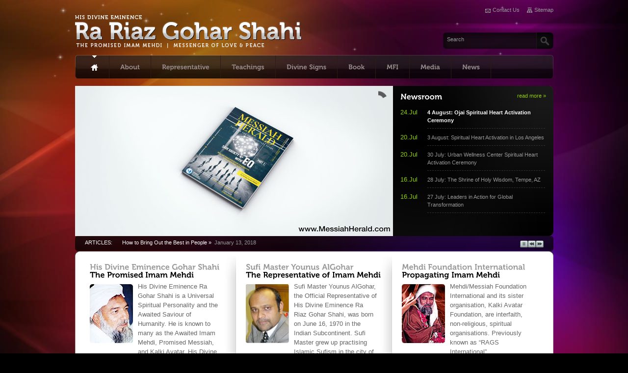

--- FILE ---
content_type: text/html; charset=utf-8
request_url: http://goharshahi.us/
body_size: 7938
content:
<!DOCTYPE html PUBLIC "-//W3C//DTD XHTML 1.0 Transitional//EN" "http://www.w3.org/TR/xhtml1/DTD/xhtml1-transitional.dtd">
<html xmlns="http://www.w3.org/1999/xhtml">
<head>
<meta http-equiv="Content-Type" content="text/html; charset=utf-8" />
<meta name="author" content="His Holiness Ra Riaz Gohar Shahi" /> 
<meta http-equiv="X-UA-Compatible" content="IE=8" />

<meta name="copyright" content="1999 - 2010, Gohar Shahi International" /> 
<meta name="google-site-verification" content="fcfflfVySyfuQaDw_CY4_LK1JxZZz7whGq2SDxRTbnI" />
<meta name="description" content="The official website of His Divine Eminence Imam Mehdi Ra Riaz Gohar Shahi. About His Divine Eminence Gohar Shahi and His representative His Holiness Younus AlGohar. Information about the Divine Signs, Religion of God, Mehdi Foundation International, Latest News, Events, Audio Video and the teachings." /> 
<meta name="keywords" content="gohar shahi website, Gohar Shahi,Imam Mehdi,Ra Riaz Gohar Shahi, Black stone,Hajre Aswad,Moon,Jews,Persian,Moses,Religion of God,Spiritual,Heart,Allah,Urdu Book,Urdu News,Hindi,Thai,Divine Love,Jesus,Virgin Mary, gohar shahi imam, riaz ahmed gohar shahi english,younus algohar gohar shahi, Younus AlGohar, Messiah, Kalki Avatar, Revolutionary Message, Divine Love, Peace, Man on the Moon, Imam Jafar Sadiq, Divine Signs, Mehdi Foundation International, His Sublime Eminence, Imam Mahdi " /> 
<meta name="p:domain_verify" content="39eeebf094af90be7804f9464bff8fe5"/>
<title>Imam Mehdi Gohar Shahi | Homepage </title>
<script type="text/javascript" src="http://www.goharshahi.us/js/jquery-1.4.2.min.js"></script>
<script type="text/javascript" src="http://www.goharshahi.us/js/jquery.orbit-1.2.3.min.js"></script>	
<script type="text/javascript" src="http://www.goharshahi.us/js/jquery.validate.min.js"></script>
<script type="text/javascript" src="http://www.goharshahi.us/js/jquery.easing.1.3.js"></script>
<script type="text/javascript" src="http://www.goharshahi.us/js/jquery.coda-slider-2.0.js"></script>
<script type="text/javascript" src="http://www.goharshahi.us/js/jquery.popupwindow.js"></script>
<script src="http://www.goharshahi.us/js/jquery.ticker.min.js" type="text/javascript"></script>
<!-- Google Plus One -->
<script type="text/javascript" src="https://apis.google.com/js/plusone.js"></script>
	<link rel="stylesheet" href="http://www.goharshahi.us/css/orbit-1.2.3.css">
 <link href="http://www.goharshahi.us/css/ticker-style.css?f" rel="stylesheet" type="text/css" />
 <script type="text/javascript" src="http://www.goharshahi.us/js/jquery.lightbox-0.5.min.js"></script>
 <link rel="stylesheet" type="text/css" href="http://www.goharshahi.us/css/jquery.lightbox-0.5.css" media="screen" />



<script type="text/javascript" src="http://www.goharshahi.us/js/cufon-yui.js"></script>
<script type="text/javascript" src="http://www.goharshahi.us/js/Museo_700_600.font.js"></script>
<script type="text/javascript" src="http://www.goharshahi.us/js/swfobject.js"></script>

<script type="text/javascript" src="http://www.goharshahi.us/js/default.js?rid=07"></script>

<link rel="icon" type="image/gif" href="http://www.goharshahi.us/images/rariaz.gif" />

<link rel="alternate" type="application/rss+xml" title="GoharShahi.us RSS Feed" href="http://www.goharshahi.us//feed/" /> 
<link href="http://www.goharshahi.us/css/reset.css" rel="stylesheet" type="text/css" />
<link href="http://www.goharshahi.us/css/tinymce_styles.css" rel="stylesheet" type="text/css" />
<link href="http://www.goharshahi.us/css/master.css?v=0980980" rel="stylesheet" type="text/css" />

<link rel="stylesheet" href="http://www.goharshahi.us/css/coda-slider-2.0.css" type="text/css" media="screen" />
<!--[if lt IE 7]>
        <script type="text/javascript" src="http://www.goharshahi.us/js/unitpngfix.js"></script>
<![endif]-->
</head>
<body>
<style>
#nav {margin-left:10px;}
</style>
<div id="wrapper">
  <div id="logo"><a href="http://www.goharshahi.us/" title="His Divine Eminence Ra Riaz Gohar Shahi — The Promised Imam Mehdi — Messenger of Love and Peace" ><img id="logoImg" src="http://www.goharshahi.us/images/logo.png" alt="His Holiness Ra Riaz Gohar Shahi - The Promised Imam Mehdi | Messenger of Love and Peace" width="462" height="68" /></a></div>
  <ul id="top-nav" >
    
    <li id="top-nav-contactus" ><a href="http://www.goharshahi.us/contact/" title="Get in Touch" >Contact Us</a></li>
    <li id="top-nav-sitemap" ><a href="http://www.goharshahi.us/sitemap.xml">Sitemap</a></li>
<!--    <li id="top-nav-links" ><a href="http://feeds.feedburner.com/ImamMehdiGoharShahi" title="RSS Feed" >RSS Feed</a></li>-->
  </ul>
  <!-- //top-nav -->
  <div id="search-box">
  <form method="post" action="http://www.goharshahi.us/"  >
<div class='hiddenFields'>
<input type="hidden" name="ACT" value="19" />
<input type="hidden" name="XID" value="" />
<input type="hidden" name="RP" value="search/results" />
<input type="hidden" name="NRP" value="search&amp;#47;no_results" />
<input type="hidden" name="RES" value="6" />
<input type="hidden" name="status" value="" />
<input type="hidden" name="weblog" value="about_pages|articles|audio|divinesigns_pages|mfi_pages|news|representative_pages|events|videos" />
<input type="hidden" name="search_in" value="entries" />
<input type="hidden" name="where" value="all" />
<input type="hidden" name="site_id" value="1" />
</div>


<!--   <form id="search_form" method="post" action="/">-->
      <input type="text"name="keywords" id="s" value="Search" onfocus="if(this.value=='Search')this.value='';" onblur="if(this.value=='')this.value='Search';" />
      <input type="image" src="http://www.goharshahi.us/images/searchBtn.png"  id="go"  alt="Search Goharshahi.com" title="Search" />
 <!--   </form>-->
    </form>
  </div>
  <!-- //search-box -->
  <div id="nav-wrapper">
    <ul id="nav" >
      <li  class="selected" ><a href="http://www.goharshahi.us/" title="His Divine Eminence Imam Mehdi Gohar Shahi — Homepage" ><img src="http://www.goharshahi.us/images/homeIcon-over.png" width="15" height="13" alt="Homepage" /></a></li>
      <li   ><a href="http://www.goharshahi.us/about/" title="Learn about His Divine Eminence Imam Mehdi Gohar Shahi" >About</a></li>
     <li   ><a href="http://www.goharshahi.us/younus-algohar/" title="Representative of Imam Mehdi Gohar Shahi" >Representative</a></li>
      <li     ><a href="http://www.goharshahi.us/teachings/" title="Teachings of His Sublime Eminence Imam Mehdi Gohar Shahi" >Teachings</a></li>
      <li  ><a href="http://www.goharshahi.us/divine-signs/" title="An Insight Into Manifestation of Human Images"   >Divine Signs</a></li>
      <li  ><a href="http://www.goharshahi.us/religion-of-god" title="Religion of GOD — The Book" >Book</a></li>
      <li    ><a href="http://www.goharshahi.us/mehdi-foundation-international/" title="Mehdi Foundation International — Propagatting Imam Mehdi Gohar Shahi" >MFI</a></li>
      <li  ><a href="http://www.goharshahi.us/media/" title="Multimedia — Video, Audio and Photos" >Media</a></li>
      <li  d="last"   ><a href="http://www.goharshahi.us/news/" title="Newsroom — Stay Up-to-Date!" >News</a></li>
      <!--  <li id="last"   ><a href="http://www.goharshahi.us/wahhabism/" title="Wahhabism — The mother of terrorism and anti-islamic movement" >Wahhabism</a></li> -->
    </ul>
    <!-- //nav -->
  </div>
  <!-- //nav-wrapper -->
<!--<a style="display:none;z-index:99000"  href="images/JS2012.jpg" id="JYMsg" title=""><img src="images/JS2012.jpg" width="500" height="500" alt="Jashan e Shahi 2012" /></a>//-->

  <div id="hp-panel-01"  >

			<!--[if IE]>
			     <style type="text/css">
			         .timer { display: none !important; }
			         div.caption { background:transparent; filter:progid:DXImageTransform.Microsoft.gradient(startColorstr=#99000000,endColorstr=#99000000);zoom: 1; }
			    </style>
			<![endif]-->
		
		<!-- Run the plugin -->
		<script type="text/javascript">
			$(window).load(function() {
	         $('#featured').orbit({
	              bullets: false,
                     advanceSpeed: 12000,
                     animationSpeed: 800,
                     pauseOnHover: false, 
	 	     directionalNav: false 
	         });
			});
		</script>
<style type="text/css">
#featured, div.orbit-wrapper { 
float:left;
width: 648px;
height:306px;
}
</style>
   		<div id="featured" > 
			
 

<a href="http://messiahherald.com/"><img src="images/mediaspace/mediaspace_1.jpg" title="The Messiah Herald Magazine | Issue 04" /></a>



<a href="http://thetruemehdi.com/"><img src="images/mediaspace/news-mediaspace.jpg" title="The True Mehdi Issue 03" /></a>



<a href="http://thetruemehdi.com/"><img src="images/mediaspace/vddsgdsgsdg.jpg" title="Issue 02 of The True Mehdi Magazine" /></a>



<a href="http://www.goharshahi.us/news/view/the-true-mehdi-magazine/"><img src="images/mediaspace/56d9bb01-1738-45bc-83cd-4f8a4f8c605e.jpg" title="The True Mehdi" /></a>



<a href="http://www.goharshahi.us/news/view/announcing-the-official-launch-of-the-messiah-herald/"><img src="images/mediaspace/messiahherald-648x306.jpg" title="The Messiah Herald - Officially Launched!" /></a>


		</div>

    <!-- //mediaspace -->
    <div id="latest-news" >
      <div id="ln-head-wrapper">
        <h3 class="float-left" >Newsroom</h3>
        <a class="float-right" href="http://www.goharshahi.us/news/" title="Read more" >read more &raquo;</a> </div>
      <!-- //ln-head-wrapper -->
      <ul id="ln-rows" >
      
        <li  >
          <div class="col1"   >24.Jul</div>
          <div class="col2"  ><a title="Click here to read more..." href="http://www.goharshahi.us/news/view/august-4-ojai-spiritual-heart-activation-ceremony/" style="color:#fff;font-weight:bold" >4 August: Ojai Spiritual Heart Activation Ceremony </a></div>
        </li>      
      
        <li  >
          <div class="col1"   >20.Jul</div>
          <div class="col2"  ><a title="Click here to read more..." href="http://www.goharshahi.us/news/view/3-august-spiritual-heart-activation-in-los-angeles/"  >3 August: Spiritual Heart Activation in Los Angeles </a></div>
        </li>      
      
        <li  >
          <div class="col1"   >20.Jul</div>
          <div class="col2"  ><a title="Click here to read more..." href="http://www.goharshahi.us/news/view/july-30-urban-wellness-center-ceremony/"  >30 July: Urban Wellness Center Spiritual Heart Activation Ceremony </a></div>
        </li>      
      
        <li  >
          <div class="col1"   >16.Jul</div>
          <div class="col2"  ><a title="Click here to read more..." href="http://www.goharshahi.us/news/view/28-july-the-shrine-of-holy-wisdom-tempe-az/"  >28 July: The Shrine of Holy Wisdom, Tempe, AZ </a></div>
        </li>      
      
        <li  >
          <div class="col1"   >16.Jul</div>
          <div class="col2"  ><a title="Click here to read more..." href="http://www.goharshahi.us/news/view/27th-july-leaders-in-action-for-global-transformation/"  >27 July: Leaders in Action for Global Transformation </a></div>
        </li>      
      

      </ul>
      <!-- //ln-rows -->
    </div>
    <!-- //latest-news -->
  </div>
<!-- //Ticker -->
<div id="ticker-wrapper" class="no-js"  >
	<ul id="js-news" class="js-hidden">
      
        <li class="news-item" >
        	<a  title="'When the heart is activated, you will find yourself in the presence of God.'" href="http://www.goharshahi.us/articles/view/spirituality-without-religion-mt.-shasta-day-1/" >Spirituality Without Religion - Mt. Shasta Day 1&nbsp;&raquo;</a>&nbsp; <span style="color:#999">August 05, 2019</span>
        </li>      
      
        <li class="news-item" >
        	<a  title="Being right is overrated." href="http://www.goharshahi.us/articles/view/how-to-bring-out-the-best-in-people/" >How to Bring Out the Best in People&nbsp;&raquo;</a>&nbsp; <span style="color:#999">January 13, 2018</span>
        </li>      
      
        <li class="news-item" >
        	<a  title="HH Younus AlGohar, Steve Bell and Hugh Reilly discuss the meaning of spirituality, inner peace, deradicalisation, terrorism, atheism and the AlRa TV YouTube project." href="http://www.goharshahi.us/articles/view/younus-algohar-steve-bell-unitarian-spirituality/" >HH Younus AlGohar and Steve Bell discuss Unitarian Spirituality on ThatChannel.com&nbsp;&raquo;</a>&nbsp; <span style="color:#999">December 09, 2017</span>
        </li>      
      
        <li class="news-item" >
        	<a  title="His Holiness Younus AlGohar discusses the moral poison known as lying and how its ubiquity affects society today. In addition, His Holiness explains how one, through application of the spiritual sciences, stops lying." href="http://www.goharshahi.us/articles/view/lying/" >Lying&nbsp;&raquo;</a>&nbsp; <span style="color:#999">July 13, 2011</span>
        </li>      
      
        <li class="news-item" >
        	<a  title="Messiah Foundation International is pleased to introduce the Esoteric Person of Lord Jesus Christ. His Holiness RA Gohar Shahi reveals the origin of Jesus Christ is that of the Unseen World wherein He owns His very own kingdom, and that His Esoteric Person is no lesser than a God. " href="http://www.goharshahi.us/articles/view/esoteric-person-of-lord-jesus-christ/" >Esoteric Person of Lord Jesus Christ&nbsp;&raquo;</a>&nbsp; <span style="color:#999">November 15, 2010</span>
        </li>      
      
	</ul>
</div>

   <!-- //hp-panel-01 -->
  <div id="hp-panel-02">
    <dl>
      <dt>His Divine Eminence Gohar Shahi <strong>The Promised Imam Mehdi</strong></dt>
      <dd class="img"><img src="images/HisHolinessGoharShahi.jpg" width="88" height="120" alt="Image of His Holiness Gohar Shahi" /></dd>
      <dd class="desc">His Divine Eminence Ra Gohar Shahi is a Universal Spiritual Personality and the Awaited Saviour of Humanity. He is known to many as the Awaited Imam Mehdi, Promised Messiah, and Kalki Avatar. His Divine Eminence Ra Gohar Shahi spent three years in the jungle...<a href="http://www.goharshahi.us/about/" title="Learn more about His Holiness Imam Mehdi Gohar Shahi" >Learn More  &raquo;</a></dd>
    </dl>

    <dl>
      <dt>Sufi Master Younus AlGohar <strong>The Representative of Imam Mehdi</strong></dt>
      <dd class="img"><img src="images/HisHolinessYounusAlGohar.jpg" width="88" height="120" alt="Image of The Representative of Imam Mehdi Gohar Shahi" /></dd>
      <dd class="desc">Sufi Master Younus AlGohar, the Official Representative of His Divine Eminence Ra Riaz Gohar Shahi, was born on June 16, 1970 in the Indian Subcontinent. Sufi Master grew up practising Islamic Sufism in the city of Karachi, Pakistan. From a young age...<a href="http://www.goharshahi.us/younus-algohar/" title="Learn more about Sufi Master Holiness Younus AlGohar" >Learn More  &raquo;</a></dd>
    </dl>

    <dl class="last">
      <dt>Mehdi Foundation International <strong>Propagating Imam Mehdi</strong></dt>
      <dd class="img" ><img src="images/MehdiFoundationInternational.jpg" width="88" height="120" alt="Mehdi Foundation International logo" /></dd>
      <dd class="desc" >Mehdi/Messiah Foundation International and its sister organisation, Kalki Avatar Foundation, are interfaith, non-religious, spiritual organisations. Previously known as “RAGS International”...<a href="http://www.goharshahi.us/mehdi-foundation-international/" title="Learn more about Mehdi Foundation International" >Learn More  &raquo;</a></dd>
    </dl>
  </div>
  <!-- //hp-panel-02 -->
  <div class="hp-whitepanel-bottom">&nbsp;</div>
  <!-- //hp-whitepanel-bottom -->
  <!-- //hp-panel-03 -->

  <div id="hp-panel-04">
    <div id="multimedia">
        <ul id="tabs" >
          <li><a class="selected" href="#tab-video">Videos</a></li>
          <li><a href="#tab-audio">Audio</a></li>
          <!--<li><a href="#tabs-images">Images</a></li>-->
        </ul>
        <div id="tab-video">
            <ul><!-- // row 1 start --> 
            
            
            	<li>
                	<dl>
                    	<dt><a href="http://www.goharshahi.us/media/watch/kya-hindu-sikh-yahood-o-isayi-mein-bhi-wali-allah-thay-alra-tv/">Kya Hindu, Sikh, Yahood o Isayi Mein Bhi Wali Allah Thay? | ALRA TV</a></dt>
                        <dd class="img"  ><a class="more" title="Kya Hindu, Sikh, Yahood o Isayi Mein Bhi Wali Allah Thay? | ALRA TV" href="http://www.goharshahi.us/media/watch/kya-hindu-sikh-yahood-o-isayi-mein-bhi-wali-allah-thay-alra-tv/" >
                        
                            
                               <img src="https://img.youtube.com/vi/VdgXpT9LwfM&t=31s/default.jpg" width="100" height="60" />
                            
                        
                        </a></dd>
                        <dd class="date" >5 years, 4 months ago</dd>
                        <dd class="desc" >Can non-Muslims be saints of God? Sufi Master Youn &hellip;</dd>
                    </dl>
                </li>
             
            
            	<li>
                	<dl>
                    	<dt><a href="http://www.goharshahi.us/media/watch/aaj-ke-daur-mein-wali-banne-ka-tareeqa-alra-tv/">Aaj Ke Daur Mein Wali Banne Ka Tareeqa | ALRA TV</a></dt>
                        <dd class="img"  ><a class="more" title="Aaj Ke Daur Mein Wali Banne Ka Tareeqa | ALRA TV" href="http://www.goharshahi.us/media/watch/aaj-ke-daur-mein-wali-banne-ka-tareeqa-alra-tv/" >
                        
                            
                               <img src="https://img.youtube.com/vi/FQi04RcCZMY/default.jpg" width="100" height="60" />
                            
                        
                        </a></dd>
                        <dd class="date" >5 years, 4 months ago</dd>
                        <dd class="desc" >How do you become a saint in this modern day and a &hellip;</dd>
                    </dl>
                </li>
                
            </ul> <!-- // row 1 end --> 
            <ul><!-- // row 2 start --> 
            
            
            	<li>
                	<dl>
                    	<dt><a href="http://www.goharshahi.us/media/watch/ep1-yaar-ki-baatein-alra-tv/">EP1: Yaar Ki Baatein | ALRA TV</a></dt>
                        <dd class="img"  ><a class="more" title="EP1: Yaar Ki Baatein | ALRA TV" href="http://www.goharshahi.us/media/watch/ep1-yaar-ki-baatein-alra-tv/" >
                        
                            
                               <img src="https://img.youtube.com/vi/m2wtbNxGwFM/default.jpg" width="100" height="60" />
                            
                        
                        </a></dd>
                        <dd class="date" >5 years, 4 months ago</dd>
                        <dd class="desc" >In this new series, Sufi Nadeem shares precious mo &hellip;</dd>
                    </dl>
                </li>
             
            
            	<li>
                	<dl>
                    	<dt><a href="http://www.goharshahi.us/media/watch/applied-spirituality-in-the-modern-times-sufi-master-younus-algohar-alra-tv/">Applied Spirituality In The Modern Times | Sufi Master Younus AlGohar | ALRA TV</a></dt>
                        <dd class="img"  ><a class="more" title="Applied Spirituality In The Modern Times | Sufi Master Younus AlGohar | ALRA TV" href="http://www.goharshahi.us/media/watch/applied-spirituality-in-the-modern-times-sufi-master-younus-algohar-alra-tv/" >
                        
                            
                               <img src="https://img.youtube.com/vi/oisfZEWZUnw/default.jpg" width="100" height="60" />
                            
                        
                        </a></dd>
                        <dd class="date" >5 years, 4 months ago</dd>
                        <dd class="desc" >Is spirituality a philosophical belief system, or  &hellip;</dd>
                    </dl>
                </li>
                
            </ul> <!-- // row 2 end -->             
        </div>
        <div id="tab-audio">
            <ul>
               	
                    <li>
                        <dl>
                            <dt><a href="http://www.goharshahi.us/media/listen/message-in-arabic/">The Honourable Younus AlGohar&#8217;s Message in Arabic</a></dt>
                            <dd class="date" >19 years, 8 months ago</dd>
                            <dd class="desc" >World renown qawwalist Hafiz Nadeem Siddiqui recites the message of the Honourable Younus AlGohar in Arabic.  &hellip;</dd>
                        </dl>
                    </li>
             
             </ul>
             <ul>
                      
             </ul>
        </div>
<!--        <div id="tabs-images">Coming soon...</div>-->
    </div>
    <!-- //multimedia -->
    <div id="upcoming-events">
      <div id="events-head-wrapper" >
        <h3 class="float-left" >Watch Live!</h3>
        <div class="float-right" ><a  href="http://livestream.com/accounts/6287020/events/4474756" title="read more" target="_blank" >Learn more &raquo;</a></div>
      </div>
<iframe width="297" height="167" src="https://www.youtube.com/embed/live_stream?channel=UC69YYWvWloLRgnNTMVCEUNA&autoplay=1" frameborder="0" allowfullscreen></iframe>

<!--<iframe src="http://livestream.com/accounts/6287020/events/4474756/player?width=297&height=167&autoPlay=true&mute=false" width="297" height="167" frameborder="0" scrolling="no"> </iframe>//-->

    </div>
 <!--
    <div id="upcoming-events">
      <div id="events-head-wrapper" >
        <h3 class="float-left" >Upcoming Events</h3>
        <div class="float-right" ><a  href="/index.php?/events/" title="read more" >read more &raquo;</a></div>
      </div>
            

    </div>
-->
    <!-- //upcoming-events -->
  </div>
  <!-- //hp-panel-04 -->
  <div class="hp-blackpanel-bottom">&nbsp;</div>
  <!-- //hp-whitepanel-bottom -->

  <div id="hp-panel-03">
    <div id="divine-signs">
      <h4>Divinely Ordained Signs</h4>
      <p>Appearance of His Divine Grace Gohar Shahi's images on the Moon, the Sun, Hajar Aswad, Shiv Temple are Divinely ordained signs which clearly indicate that His Sublime Eminence Gohar Shahi is the Promised Imam Mehdi. <a href="http://www.goharshahi.us/divine-signs/" title="Read more about the Divine signs" >Read More  &raquo;</a></p>
      <div id="divine-signs-flash"> <a href="http://www.adobe.com/go/getflashplayer"> <img src="http://www.adobe.com/images/shared/download_buttons/get_flash_player.gif" alt="Get Adobe Flash player" /> </a> </div>
    </div>
    <!-- //divine-signs -->
    <div id="the-book">
      <h4>The Religion of God</h4>
      <h5>Untold mysteries and secrets of GOD</h5>
      <img id="book-img" src="images/the-religion-of-god.png"  width="231" height="112" alt="Image of the Book — The Religion of God" /> <a href="http://www.goharshahi.us/religion-of-god/" title="Read more about the book — The Religion of God" > <img   src="images/read-more-btn.gif" width="139" height="28" alt="Read more about the book — The Religion of God" /></a> </div>
    <!-- //the-book -->
  </div>
  <div class="hp-whitepanel-bottom">&nbsp;</div>
  <!-- //hp-whitepanel-bottom -->

  <div id="hp-panel-05">
    <div id="associate-websites">
      <h3>Associate Websites</h3>
      <ul  >
       <li><a href="http://www.younusalgohar.com" title="Younus AlGohar" target="_blank"   >www.younusalgohar.com</a></li>
        <li><a href="http://www.younusalgohar.org" title="Activities of Younus AlGohar" target="_blank"  >www.younusalgohar.org</a></li>
        <li><a href="http://www.younusalgohar.net" title="Blog of Younus AlGohar" target="_blank"  >www.younusalgohar.net</a></li>
       <li><a href="http://www.younusalgohar.info" title="Belief & Mission of Younus AlGohar" target="_blank"  >www.younusalgohar.info</a></li>
        <li><a href="http://www.mehdifoundation.com" title="Mehdi Foundation International" target="_blank"  >www.mehdifoundation.com</a></li>
        <li><a href="http://www.theawaitedone.com" title="The Awaited One" target="_blank"   >www.theawaitedone.com</a></li>
        <li><a href="http://www.imammehdi.gs" title="Imam Mehdi" target="_blank"   >www.imammehdi.gs</a></li>
        <li><a href="http://www.hatifemehdi.com" title="Hatif-e-Mehdi &mdash; Voice of Mehdi" target="_blank"   >www.hatifemehdi.com</a></li>
        
        <li><a href="http://twenty26.com" title="2026"  target="_blank"  >www.twenty26.com</a></li>
        <li><a href="http://www.kalkiavatarfoundation.com" title="Kalki Avatar Foundation" target="_blank"   >www.kalkiavatarfoundation.com</a></li>
        <li><a href="http://www.imammehdi.info" title="Imam Mehdi Information" target="_blank"   >www.imammehdi.info</a></li>
      </ul>
    </div>
    <div id="latest-articles">
      <h3>Latest Articles</h3>
      <ul>
      
        <li  >
        	<a style="color:#fff;font-weight:bold"  title="'When the heart is activated, you will find yourself in the presence of God.'" href="http://www.goharshahi.us/articles/view/spirituality-without-religion-mt.-shasta-day-1/" >Spirituality Without Religion - Mt. Shasta Day 1</a>&nbsp;<span style="font-size:0.8em;">(05.Aug)</span>
        </li>      
      
        <li  >
        	<a   title="Being right is overrated." href="http://www.goharshahi.us/articles/view/how-to-bring-out-the-best-in-people/" >How to Bring Out the Best in People</a>&nbsp;<span style="font-size:0.8em;">(13.Jan)</span>
        </li>      
      
        <li  >
        	<a   title="HH Younus AlGohar, Steve Bell and Hugh Reilly discuss the meaning of spirituality, inner peace, deradicalisation, terrorism, atheism and the AlRa TV YouTube project." href="http://www.goharshahi.us/articles/view/younus-algohar-steve-bell-unitarian-spirituality/" >HH Younus AlGohar and Steve Bell discuss Unitarian Spirituality on ThatChannel.com</a>&nbsp;<span style="font-size:0.8em;">(09.Dec)</span>
        </li>      
      
        <li  >
        	<a   title="His Holiness Younus AlGohar discusses the moral poison known as lying and how its ubiquity affects society today. In addition, His Holiness explains how one, through application of the spiritual sciences, stops lying." href="http://www.goharshahi.us/articles/view/lying/" >Lying</a>&nbsp;<span style="font-size:0.8em;">(13.Jul)</span>
        </li>      
      
        <li  >
        	<a   title="Messiah Foundation International is pleased to introduce the Esoteric Person of Lord Jesus Christ. His Holiness RA Gohar Shahi reveals the origin of Jesus Christ is that of the Unseen World wherein He owns His very own kingdom, and that His Esoteric Person is no lesser than a God. " href="http://www.goharshahi.us/articles/view/esoteric-person-of-lord-jesus-christ/" >Esoteric Person of Lord Jesus Christ</a>&nbsp;<span style="font-size:0.8em;">(15.Nov)</span>
        </li>      
      
      </ul>
    </div>
    <div id="poster"><a href="http://eclipse.gsfc.nasa.gov/JLEX/JLEX-index.html" title="Lunar Eclipse and Clearity of His Divine Eminence Gohar Shahi's Picture"  target="_blank" ><img src="images/lunar-eclipse.png" width="285" height="262" alt="Lunar Eclipse and Clearity of His Holiness Gohar Shahi's Picture" /></a></div>
  </div>
  <!-- //hp-panel-05 -->
  <div class="hp-black2panel-bottom">&nbsp;</div>
  <!-- //hp-whitepanel-bottom -->
<div id="footer">
    <div id="social-media">
      <h3>Social Media</h3>
      <br />
      <ul>
        <li id="youtube" ><a href="https://www.youtube.com/mehdifoundation" target="_blank" title="YouTube Channel">YouTube Channel</a></li>
        <li id="blogger" ><a href="https://rariazgoharshahi.blogspot.com/" target="_blank" title="The Official MFI Blog">The Official MFI Blog</a></li>
        <li id="facebook" ><a href="https://www.facebook.com/mehdifoundation" target="_blank" title="Facebook Fan Page">Facebook Fan Page</a></li>
        <li id="google" ><a href="https://plus.google.com/+mehdifoundation" rel="publisher">Google+</a></a></li>
        <li id="tweeter" class="last" ><a href="https://twitter.com/mehdifoundation" target="_blank" title="Follow us on Twitter">Follow us on Twitter</a></li>
      </ul>
    </div>
    <div id="copyright">
      <h3> Copyright and Privacy Policy</h3>
      <br />
      <p> <span class="white" >&copy; 1995-2026  GoharShahi.com. All rights reserved.</span></p>
      <br />
      <p><strong><a href="http://www.goharshahi.com">GoharShahi.com</a></strong> is the only official website, personally founded and verified by <strong>His Divine Eminence RaRiaz Gohar Shahi</strong>, back in<em> January 26/2000</em>.</p>
      <br />
      <p>Any material that appears from any source or on any website, in addition to the text, information and verified material on this site is not connected to <strong>Gohar Shahi International</strong> and to <strong>His Sublime Eminence RaRiaz Gohar Shahi</strong>.</p>
    </div>
  </div>
<!--  GOOGLE ANALYTICS -->
<script type="text/javascript">

  var _gaq = _gaq || [];
  _gaq.push(['_setAccount', 'UA-16709075-1']);
  _gaq.push(['_trackPageview']);

  (function() {
    var ga = document.createElement('script'); ga.type = 'text/javascript'; ga.async = true;
    ga.src = ('https:' == document.location.protocol ? 'https://ssl' : 'http://www') + '.google-analytics.com/ga.js';
    var s = document.getElementsByTagName('script')[0]; s.parentNode.insertBefore(ga, s);
  })();

</script>
<!-- // GOOGLE ANALYTICS -->

</div>
<!-- //wrapper -->
<script defer src="https://static.cloudflareinsights.com/beacon.min.js/vcd15cbe7772f49c399c6a5babf22c1241717689176015" integrity="sha512-ZpsOmlRQV6y907TI0dKBHq9Md29nnaEIPlkf84rnaERnq6zvWvPUqr2ft8M1aS28oN72PdrCzSjY4U6VaAw1EQ==" data-cf-beacon='{"version":"2024.11.0","token":"83e5297211bf4034a52bf03038024892","r":1,"server_timing":{"name":{"cfCacheStatus":true,"cfEdge":true,"cfExtPri":true,"cfL4":true,"cfOrigin":true,"cfSpeedBrain":true},"location_startswith":null}}' crossorigin="anonymous"></script>
</body>
</html>

--- FILE ---
content_type: text/css
request_url: http://www.goharshahi.us/css/ticker-style.css?f
body_size: 745
content:
#ticker-wrapper.has-js {
 	background-image: url('../images/tickerBG2.png');
        background-repeat:no-repeat;
	padding-left: 20px;
	width: 955px;
	height: 31px;
	display: block;
	/*-webkit-border-radius: 6px;
	-moz-border-radius: 6px;
	border-radius: 6px;*/
	background-color: transparent;
	font-size: 0.7em;
	float:left;
}
#ticker {

	width: 690px;
	display: block;
	float: left;
	position: relative;
	overflow: hidden;
	background:none !important;
}
#ticker-title {
       padding: 8px 0px 0px 0px;
       height:16px;

	float: left; 	
	color: #fff;
	
	text-transform: uppercase;
}
#ticker-content {
	 padding: 8px 0px 0px 0px;
	height:16px;
	float: left;
	position: absolute;
	color: #fff;

	overflow: hidden;
	white-space: nowrap;
}
#ticker-content:focus {
	none;
}
#ticker-content a {
	text-decoration: none;	
	color: #fff;
}
#ticker-content a:hover {
	text-decoration: underline;	
	color: #fff;
}
#ticker-swipe {
	position: absolute;
	top: 0px;
	left: 80px;

	display: block;
	width: 800px;
	height: 22px; 
}
#ticker-swipe span {
	margin-left: 1px;
	background-color: #90D300;
	border-bottom: 1px solid #90D300;
	height: 12px;
	width: 7px;
	display: block;
}
#ticker-controls {
	padding: 8px 20px 0px 0px;
	list-style-type: none;
	float: right;
}
#ticker-controls li {
	padding: 0px;
	float: left;
	cursor: pointer;
	height: 16px;
	width: 16px;
	display: block;
}
#ticker-controls li#play-pause {
	background-image: url('../images/controls.png');
	background-position: 32px 16px;
}
#ticker-controls li#play-pause.over {
	background-position: 32px 32px;
}
#ticker-controls li#play-pause.down {
	background-position: 32px 0px;
}
#ticker-controls li#play-pause.paused {
	background-image: url('../images/controls.png');	
	background-position: 48px 16px;
}
#ticker-controls li#play-pause.paused.over {
	background-position: 48px 32px;
}
#ticker-controls li#play-pause.paused.down {
	background-position: 48px 0px;
}
#ticker-controls li#prev {
	background-image: url('../images/controls.png');
	background-position: 0px 16px;		
}
#ticker-controls li#prev.over {
	background-position: 0px 32px;		
}
#ticker-controls li#prev.down {
	background-position: 0px 0px;		
}
#ticker-controls li#next {
	background-image: url('../images/controls.png');	
	background-position: 16px 16px;	
}
#ticker-controls li#next.over {
	background-position: 16px 32px;	
}
#ticker-controls li#next.down {	
	background-position: 16px 0px;	
}
.js-hidden {
	display: none;
}
#no-js-news {
	padding: 10px 0px 0px 45px; 
	color: #F8F0DB;
}

--- FILE ---
content_type: text/css
request_url: http://www.goharshahi.us/css/tinymce_styles.css
body_size: 430
content:
textarea  {
	font-family:"Lucida Sans Unicode", "Lucida Grande", sans-serif !important;
	line-height:1.6 !important;
	font-size:1.2em !important;
}
.Urdu {
	color:#666;
	text-align:right;
	line-height:1.6em;
	direction:rtl;
	font-size:16px !important;
	font-weight:bold !important;
	font-family:"Times New Roman", Times, serif;
}

.Quranic_verse {
	color:#333;
	text-align:right;
	line-height:1.6em;
	direction:rtl;
	font-size:20px;
	font-weight:bold;
	font-family:"Times New Roman", Times, serif;
}


/* BLOCKQUOTES */
.block_quote {
	display:block;
	color:#669403;
	font-family: Georgia, Times New Roman, Times, serif;
	font-size:1.3em;
	line-height:1.6;
    display:block;
    font-style:italic;	
    padding-left:30px;
	background: url(../images/opening-quotes.gif) no-repeat top left !important;
	background /**/:url(); /* removing quote graphic in IE5+ */	
}


--- FILE ---
content_type: text/css
request_url: http://www.goharshahi.us/css/master.css?v=0980980
body_size: 4845
content:
@charset "utf-8";
body {
	margin:0;
	font-family: "Lucida Grande", "Lucida Sans Unicode", sans-serif;
	font-size: 100%;
	color: #666;
	background-color: #000;
	background-position:top center;
	background-image: url(../images/background.jpg);
	/*background-image: url(../images/background_jr2011_3.jpg);*/
/*background-image: url(../images/background_18dec2011.jpg);*/
/*background-image: url(../images/JRbackground_2012.jpg);*/
	background-repeat: no-repeat;
}
h4 {
	font-size:1.3em;
	color:#000;
	line-height:1;
}
h5 {
	font-size:0.8em;
	color:#669403;
	line-height:1;
}
h2 {
	font-size:1.0em;
	text-transform:uppercase;
}
h2.green {
	color:#85a935;
}
h2.grey {
	color:#666;
}
h1.sans-serif-heading {
	font-size:2.2em;
	color:#4c4c4c;
	margin-bottom:5px;
}
h1.serif-heading {
	font-family: Georgia, 'Times New Roman', Times, serif;
	font-style:italic;
	font-weight:normal;
	font-size:2.6em;
	line-height:1.3;
	letter-spacing:-1px;
	color:#85A935;
	margin-top:25px;
	margin-bottom:10px;
	text-align:center;
}
p.description {
	margin:10px 0px 10px 0px;
}
input {
	font-family: "Lucida Grande", "Lucida Sans Unicode", sans-serif;
	font-size: 0.7em;
	color: #666;
}
a:link {
	color: #036ed5;
	text-decoration: none;
}
a:visited {
	text-decoration: none;
	color: #036ed5;
}
a:hover {
	text-decoration: underline;
	color: #036ed5;
}
a:active {
	text-decoration: none;
	color: #036ed5;
}
#wrapper {
	width:975px;
	margin: 0 auto;
}
#logo {
	width:462px;
	height:82px;
	margin:30px 0 0 0px;
	float:left;
}
.float-left {
	float:left;
}
.float-right {
	float:right;
}
.clear-both {
	margin:0px;
	padding:0px;
	visibility:hidden;
	line-height: 0px;
	overflow: hidden;
}
/*top-nav*/
#top-nav {
	float:right;
	margin-top:15px;
	height:15px;
}
#top-nav li {
	float:left;
	color:#c29b9b;
}
#top-nav a {
	font-size:0.7em;
	display: block;
	color:#999;
	text-decoration:none;
}
#top-nav a:hover {
	color:#fff;
}
#top-nav-links {
	margin-left:15px;
	height:15px;
	text-indent:15px;
	background-image:url(../images/mini-icons/rss.png);
	background-position:0 0;
	background-repeat:no-repeat;
}
#top-nav-contactus {
	text-indent:15px;
	margin-left:15px;
	background-image:url(../images/contactIcon.gif);
	background-position:0 3px;
	background-repeat:no-repeat;
}
#top-nav-sitemap {
	text-indent:15px;
	margin-left:15px;
	background-image:url(../images/sitemapIcon.gif);
	background-position:0 0px;
	background-repeat:no-repeat;
}
/*//--top-nav*/

/*search-box*/
#search-box {
	margin:36px 0px 0 0;
	float:right;
	clear:right;
	width: 225px;
	height: 34px;
	background: url(../images/searchFieldBG.png);
}
#search-box #s {
	float: left;
	padding: 0;
	margin: 8px 0 0 8px;
	border: 0;
	width: 166px;
	background: none;
	color:#999;
}
#search-box #go {
	float: right;
}
/*//--search-box*/

/*nav*/
#nav-wrapper {
	background-image:url(../images/navBG.png);
	background-repeat:no-repeat;
	float: left;
	width: 975px;
	height: 48px;
	clear:both;
	text-align: center;
}
#nav {
	background-color:#0FF;
	list-style:none outside none;
	display:block;
	margin-left:35px; /* Centering Navigation */
}
#nav li {
	float: left;
	display:block;
	margin-top:1px;
	padding:18px 22px 0px 22px;
	height:29px;
	border-right:1px solid #2d1c16;
	color:#fff;
	display:inline;
}
#nav li#last {
	border-right:0;
}
#nav li.selected {
	background-image:url(../images/navPointer.gif);
	background-position:center top;
	background-repeat:no-repeat;
}
#nav li.selected a {
	color:#fff;
}
#nav a {
	display:block;
	color:#988c8d;
	font-size:0.8em;
	text-decoration:none;
}
#nav a:hover {
	color:#fff;
}
/*//--nav*/

/*Panel 01*/
#hp-panel-01 {
	margin-top:15px;
	float:left;
	width: 975px;
	background-image:url(../images/hpPanel01.gif);
	background-position:left top;
	background-repeat:no-repeat;
}
#mediaspace {
	float:left;
	width:648px;
	height: 306px;
}
#latest-news {
	float:left;
	width: 297px;
	height: 276px;
	padding:15px;
}
#latest-news h3 {
	color:#fff;
	font-weight:normal;
	margin-bottom:5px;
}
#latest-news a {
	color: #90d300;
	text-decoration:none;
	font-size: 0.7em;
}
#ln-head-wrapper {
}
.spyWrapper {
	display:block;
	float:left;
}
#ln-rows {
	font-size: 0.7em;
	line-height: 1.5em;
	display:block;
	float:left;
}
#ln-rows li {
	display:block;
	float:left;
	margin-top:10px;
}
#ln-rows li a {
	color:#999;
	text-decoration:none;
	font-size: 1.0em;
}
#ln-rows li a:hover {
	text-decoration:underline;
}
#ln-rows li .col1 {
	float:left;
	width:50px;
	color: #90d300;
	display:block;
	font-size:1.2em;
}
#ln-rows li .col2 {
	margin-left:5px;
	border-bottom:1px dashed #333;
	float:left;
	width:240px;
	padding-bottom:8px;
}
#ln-rows li.last .col2 {
	border-bottom:0;
}
#ln-rows li .col2 p {
	display:inline;
}
/*Panel 02*/
#hp-panel-02 {
	float:left;
	width: 975px;
	padding:10px 10px 10px 10px;
	background-image:url(../images/hpPanelWhiteTop.gif);
	background-position:left top;
	background-repeat:no-repeat;
}
.hp-whitepanel-bottom {
	line-height:0;
	background-image:url(../images/hpPanelWhiteBottom.gif);
	background-position:left top;
	background-repeat:no-repeat;
	float:left;
	width:975px;
	height:9px;
}
#hp-panel-02 dl {
	float:left;
	width:288px;
	padding:15px 10px 5px 20px;
	background-image:url(../images/sep.jpg);
	background-position:right top;
	background-repeat:no-repeat;
}
#hp-panel-02 dt {
	color:#999;
}
#hp-panel-02 dt strong {
	color:#000;
	display:block;
}
#hp-panel-02 dl.last {
	background-image:none;
}
#hp-panel-02 h3 {
	color:#999;
}
#hp-panel-02 h4 {
	color:#000;
	font-size:1em;
}
#hp-panel-02 dd.img {
	float:left;
	width:88px;
	display:block;
	margin:10px 10px 0 0;
}
#hp-panel-02 dd a {
	text-decoration:none;
	display:block;
	margin-top:5px;
	font-weight: bold;
	color:#82a534;
}
#hp-panel-02 dd.desc {
	float: left;
	display:block;
	width:170px;
	font-size:0.8em;
	line-height:1.5em;
	margin:5px 0 0 0;
}
/*Panel 03*/
#hp-panel-03 {
	float:left;
	width: 975px;
	padding:10px 10px 10px 10px;
	background-image:url(../images/hpPanelWhiteTop.gif);
	background-position:left top;
	background-repeat:no-repeat;
}
#divine-signs {
	font-size:0.8em;
	width:606px;
	float:left;
	line-height:1.5em;
	padding:15px 10px 0px 20px;
	background-image:url(../images/sep.jpg);
	background-position:right center;
	background-repeat:no-repeat;
}
#divine-signs p {
	margin:5px 0 5px 0;
}
#divine-signs-flash {
	width:606px;
	height:160px;
}
#divine-signs p a {
	text-decoration:none;
	font-weight: bold;
	color:#82a534;
}
#the-book {
	float:left;
	text-align:center;
	width:327px;
	height:200px;
	background-image:url(../images/bookBGRep.gif);
	background-repeat:repeat-x;
}
#the-book h4 {
	margin-top:36px;
}
#the-book h5 {
	margin-bottom:16px;
}
#book-img {
	margin:10px 0 10px 0;
}
/*Panel 04*/
#hp-panel-04 {
	float:left;
	width: 975px;
	padding:10px 10px 0 10px;
	background-image:url(../images/hpPanelBlackTop.gif);
	background-position:left top;
	background-repeat:no-repeat;
}
.hp-blackpanel-bottom {
	background-image:url(../images/hpPanelBlackBottom.gif);
	background-position:left top;
	background-repeat:no-repeat;
	line-height:0;
	float:left;
	width:975px;
	height:9px;
}
#multimedia {
	font-size:0.8em;
	width:606px;
	height:238px;
	float:left;
	line-height:1.3em;
	padding:15px 10px 0px 20px;
}
#upcoming-events {
	float:left;
	width: 297px;
	padding:15px;
}
#upcoming-events h3 {
	color:#fff;
	font-weight:normal;
	margin-bottom:10px;
}
#upcoming-events a {
	color: #90d300;
	text-decoration:none;
	font-size: 0.7em;
}
#event-head-wrapper {
	width:200px;
}
#upcoming-events dl {
	float:left;
	font-size: 0.7em;
	line-height:1.5;
	margin-top:10px;
	padding-bottom:10px;
	border-bottom:1px dashed #1d1d1d;
}
#upcoming-events dl.last {
	border-bottom:0;
}
#upcoming-events dt {
	color:#b0ff06;
	font-weight: bold;
	float:right;
	text-align:left;
	width:240px;
}
#upcoming-events dt a {
	font-size:1em;
}
#upcoming-events dd.date {
	background-color:#101010;
	width:30px;
	height:30px;
	padding:5px;
	display:block;
	float:left;
	margin-right:10px;
	text-align:center;
}
#upcoming-events dd .day {
	display:block;
	font-size:1.3em;
	color:#fff;
}
#upcoming-events dd .month {
	display:block;
	color:#999;
	text-transform:uppercase;
}
/*Panel 04*/
#hp-panel-05 {
	float:left;
	width: 975px;
	font-size:0.8em;
	padding:10px 10px 0 10px;
	background-image:url(../images/hpPanelBlack2Top.gif);
	background-position:left top;
	background-repeat:no-repeat;
}
.hp-black2panel-bottom {
	background-image:url(../images/hpPanelBlack2Bottom.gif);
	background-position:left top;
	background-repeat:no-repeat;
	clear:both;
	height:9px;
}
#hp-panel-05 h3 {
	color:#fff;
	font-size:1.3em;
	margin-bottom:5px;
}
#associate-websites {
	float:left;
	width:288px;
	padding:15px 10px 5px 20px;
}
#associate-websites li {
	background-image:url(../images/list-arrow.gif);
	background-repeat:no-repeat;
	background-position:0 13px;
	padding-left:10px;
	padding-bottom:8px;
	padding-top:8px;
	width: 230px;
	border-bottom:1px dashed #101010;
}
#associate-websites li a {
	color:#999;
	text-decoration:none;
}
#associate-websites li a:hover {
	text-decoration:underline;
}
#latest-articles {
	float:left;
	width:288px;
	padding:15px 10px 5px 20px;
}
#latest-articles li {
	background-image:url(../images/list-arrow.gif);
	background-repeat:no-repeat;
	background-position:0 13px;
	padding-left:10px;
	line-height:1.5;
	padding-bottom:5px;
	padding-top:5px;
	border-bottom:1px dashed #101010;
}
#latest-articles li a {
	color:#999;
	text-decoration:none;
}
#latest-articles li a:hover {
	text-decoration:underline;
}
#poster {
	float:left;
	width:288px;
	padding:15px 10px 5px 20px;
	text-align:center;
}
/* FOOTER */
#footer {
	background-image:url(../images/footer-bg.gif);
	background-repeat:no-repeat;
	background-position:center top;
	margin-top:10px;
	width:955px;
	float:left;
	padding:10px 10px 0 10px;
}
#copyright {
	float:left;
	width: 540px;
	padding:15px 10px 25px 20px;
	margin-bottom:30px !important;
}
#copyright span.white {
	color:#fff;
}
#copyright h3 {
	color:#fff;
	margin-top:10px;
}
#footer p {
	color:#999;
	font-size:0.8em;
	line-height:1.5;
}
#social-media {
	float:left;
	width:288px;
	font-size:0.8em;
	padding:15px 10px 25px 20px;
	margin-bottom:30px !important;
}
#social-media h3 {
	color:#fff;
	font-size:1.3em;
	margin-top:10px;
}
#social-media li {
	padding:10px 0px 12px 40px;
	margin-bottom: 5px;
	width: 200px;
	border-bottom:1px dashed #101010;
}
#social-media li.last {
	border-bottom:0;
}
#youtube {
	background-image:url(../images/youtube.gif);
	background-repeat:no-repeat;
	background-position:0 4px;
}
#blogger {
	background-image:url(../images/blogger.gif);
	background-repeat:no-repeat;
	background-position:0 4px;
}
#facebook {
	background-image:url(../images/facebook.gif);
	background-repeat:no-repeat;
	background-position:0 4px;
}
#google {
	background-image:url(../images/google_plus.gif);
	background-repeat:no-repeat;
	background-position:0 4px;
}
#tweeter {
	background-image:url(../images/tweeter.gif);
	background-repeat:no-repeat;
	background-position:0 4px;
}
#social-media li a {
	color:#999;
	text-decoration:none;
}
#social-media li a:hover {
	text-decoration:underline;
}
/*Tabs*/
#tabs {
	float:left;
	margin:0;
	padding:0;
	list-style:none;
	width:600px;
	border-bottom:1px solid #393939;
}
#tabs li {
	float:left;
	margin:0 2px 0 0;
	padding:0;
}
#tabs a {
	float:left;
	display:block;
	margin:0;
	padding:4px 10px;
	text-decoration:none;
	border:1px solid #393939;
	border-bottom:none;
	background-color:#101010;
	color:#7e7e7e;
	font-weight:normal;
}
#tabs a:hover, #tabs a.selected {
	background-color:#999;
	color:#333;
	font-weight:bold;
}
#tab-video ul {
	float:left;
	margin-top:15px;
}
#tab-video ul li {
	float:left;
	width: 280px;
	display:block;
	margin-right:20px;
}
#tab-video ul li dl {
	margin:0;
	padding:0;
	float: left;
}
#tab-video ul li dl dt a {
	color:#b0ff06;
	text-decoration:none;
	margin:0;
	padding:0;
	float: right;
	width:170px;
	margin-top:-3px;
	font-size:0.9em;
}
#tab-video ul li dl dd.img {
	float: left;
	width:100px;
	height:60px;
	padding:1px;
	margin-right:6px;
	margin-bottom:15px;
	border:1px solid #868686;
}
#tab-video ul li dl dd.date {
	font-size:0.8em;
	float:left;
}
#tab-video ul li dl dd.desc {
	font-size:0.9em;
	width:170px;
	float:left;
}
/* AUDIO */
#tab-audio ul {
	float:left;
	margin-top:15px;
}
#tab-audio ul li {
	width: 285px;
	margin-right:15px;
	margin-bottom:10px;
	float:left;
}
#tab-audio ul li dl {
	margin:0;
	padding:0;
	float:left;
}
#tab-audio ul li dl dt a {
	color:#b0ff06;
	text-decoration:none;
	margin:0;
	padding:0;

	font-size:0.9em;
}

#tab-audio ul li dl dd.date {
	font-size:0.8em;

}
#tab-audio ul li dl dd.desc {
	font-size:0.9em;

}

/********* INNER PAGE *********/

#innerPanel {
	float:left;
	width:975px;
	font-size:0.8em;
	margin-top:10px;
}
#innerPanel .innerTop {
	background-image:url(../images/innerPanel_top.gif);
	background-position:bottom;
	background-repeat:no-repeat;
	width:975px;
	height:50px;
}
#innerPanel .innerMiddle {
	background-image:url(../images/innerPanel_middle.gif);
	background-repeat:repeat-y;
	line-height: 1.6;
	width:975px;
	float:left;
}
#innerPanel .innerBottom {
	background-image:url(../images/innerPanel_bottom.gif);
	background-position:0 0;
	background-repeat:no-repeat;
	clear:both;
	width:975px;
	height:50px;
}
#innerPanel .leftColumn {
	width:598px;
	padding:0px 25px 0px 25px;
	float:left;
}
#innerPanel .rightColumn {
	width:275px;
	padding:0px 25px 0px 25px;
	float:left;
}
.rightColumn h3 {
	font-size:1.2em;
	color:#999;
}
ul#subsection {
	margin-top:8px;
	margin-left:8px;
}
#subsection li {
	margin:0;
	padding:0;
}
#subsection li a {
	color:#777;
	text-decoration:none;
	display:block;
	font-size:1.1em;
	height:1%;
	padding-top:9px;
	padding-left:20px;
	padding-bottom:8px;
	border-bottom:1px dashed #ccc;
	background-image:url(../images/SubsectionGreyArrow.gif);
	background-position:4px 50%;
	background-repeat:no-repeat;
}
#subsection li a:hover, #subsection li.selected a {
	color:#85a935;
	text-decoration:none;
	background-image:url(../images/SubsectionGreenArrow.gif);
	background-position:4px 50%;
	background-repeat:no-repeat;
}
.leftColumn p {
	margin-bottom:15px;
}
.leftColumn .rtl {
	font-family:Tahoma, Geneva, sans-serif;
	font-size:1.4em;
	line-height:1.6;
	font-weight:normal;
	direction:rtl;
	margin-right:10px;
}
.leftColumn img {
	margin: 5px;
	padding:5px;
	border:1px solid #e5e5e5;
}
.leftColumn img.right {
	margin:5px 0px 15px 15px;
	float:right;
}
.leftColumn hr {
	border:0;
	line-height:0;
	background-color:white;
	border-collapse:collapse;
	margin:15px 0 15px 0;
	padding:0;
	border-top:1px dashed #ccc;
	height:0;
}
/* LISTS in content */
.leftColumn ul {
	margin:15px;
	list-style: square;
}
/* BLOCKQUOTES */
blockquote {
	color:#6c9d00;
	font-family: Georgia, Times New Roman, Times, serif;
	font-size:1.3em;
	line-height:1.6;
	display:block;
	font-style:italic;
	padding-left:30px;
	background: url(../images/opening-quotes.gif) no-repeat top left !important;
	background /**/:url(); /* removing quote graphic in IE5+ */
}
/*~~~ VIDEO LISTING ~~~*/
ul#video-list {
	margin:0;
	padding:0;
	height:1%;
	list-style:none outside none;
}
#video-list li {
	margin-top:15px;
	margin-bottom:15px;
	border-left:1px solid #e5e5e5;
	border-right:1px solid #e5e5e5;
	border-bottom:1px dotted #e5e5e5;
	border-top:1px dotted #e5e5e5;
	padding:15px;
	display:block;
	float:left;
}
#video-list li.even {
	/*background-color:#f6f6f6;*/
}
#video-list li.odd {
	/*background-color:#fff;*/
}
#video-list h6 a {
	display: block;
	color: #6c9d00;
	letter-spacing:0.1em;
	font:1.6em Georgia, Times, serif;
	margin-bottom:5px;
	text-align:left;
}
#video-list .date {
	font:bold 0.85em Verdana, sans-serif;
	letter-spacing:2px;
	margin-bottom:20px;
	text-transform:uppercase;
	color:#1E90DE;
	text-align:left;
}
#video-list .thumb-image {
	display:block;
	width:120px;
	height:90px;
	padding:5px;
	border:1px solid #e5e5e5;
	background-repeat:no-repeat;
	background-position:5px 5px;
}
#video-list .thumb-image img {
	margin:0;
	padding:0;
	border:0;
	margin-left:5px;
	margin-top:60px;
}
#video-list div.desc {
}
#video-list div.desc p {
	display:inline;
}
#video-list div.linkbar {
	margin-top:10px;
	height:30px;
}
#video-list div.linkbar img {
	margin:0;
	padding:0;
	border:0;
	padding-right:5px;
	vertical-align:middle;
}
#video-list div.linkbar div.watch-btn {
	float:right;
	margin-top:-5px;
}
#video-list li div.lCol {
	float:left;
	width:120px;
	height:100%;
	margin-right:20px;
}
#video-list li div.rCol {
	float:right;
	width:420px;
}
/*~~~ AUDIO LISTING ~~~*/
ul#audio-list {
	margin:0;
	padding:0;
	height:1%;
	list-style:none outside none;
}
ul#audio-list li {
	margin-top:15px;
	border-left:1px solid #e5e5e5;
	border-right:1px solid #e5e5e5;
	border-bottom:1px dotted #e5e5e5;
	border-top:1px dotted #e5e5e5;
	padding:15px;
	display:block;
	float:left;
}
#audio-list li.even {
	/*background-color:#f6f6f6;*/
}
#audio-list li.odd {
	/*background-color:#fff;*/
}
#audio-list h6 a {
	display: block;
	color: #6c9d00;
	letter-spacing:0.1em;
	font:1.6em Georgia, Times, serif;
	margin-bottom:5px;
	text-align:left;
}
#audio-list .date {
	font:bold 0.85em Verdana, sans-serif;
	letter-spacing:2px;
	margin-bottom:15px;
	text-transform:uppercase;
	color:#1E90DE;
	text-align:left;
}
#audio-list li div.lCol {
	float:left;
	width:380px;
	height:100%;
	margin-right:10px;
}
#audio-list li div.rCol {
	float:right;
	width:170px;
}
#audio-list div.desc {
	margin-top:5px;
}
#audio-list li div.rCol ul {
	margin:0;
	padding:0;
	border:0;
	display:block;
	float:right;
}
#audio-list li div.rCol li {
	margin:0;
	padding:0;
	border:0;
	float:none;
	padding-top:4px;
	padding-bottom:4px;
	padding-left:26px;
	width:130px;
	border-bottom:1px dashed #ccc;
}
#audio-list li div.rCol li.audio-duration {
	background-image:url(../images/mini-icons/time-green.gif);
	background-repeat:no-repeat;
	background-position:0px 8px;
}
#audio-list li div.rCol li.audio-filesize {
	background-image:url(../images/mini-icons/btn-info-green.gif);
	background-repeat:no-repeat;
	background-position:0px 8px;
}
#audio-list li div.rCol li.audio-tags {
	background-image:url(../images/mini-icons/tag-green.gif);
	background-repeat:no-repeat;
	background-position:0px 8px;
}
#audio-list li div.rCol li.audio-download {
	background-image:url(../images/mini-icons/save-green.gif);
	background-repeat:no-repeat;
	background-position:0px 8px;
	border-bottom:0px;
}
/*~~~ EVENTS LISTING ~~~*/
ul#events-list {
	margin:0;
	padding:0;
	height:1%;
	list-style:none outside none;
}
#events-list li {
	margin-top:15px;
	border-left:1px solid #e5e5e5;
	border-right:1px solid #e5e5e5;
	border-bottom:1px dotted #e5e5e5;
	border-top:1px dotted #e5e5e5;
	padding-left:15px;
	padding-top:10px;
	padding-bottom:10px;
	display:block;
	float:left;
}
#events-list li.even {
	background-color:#f6f6f6;
}
#events-list li.odd {
	background-color:#fff;
}
#events-list h2 {
	font-size:1.3em;
}
#events-list em.date {
	margin-bottom:10px;
	font-size:0.9em;
	display:block;
	font-family:Georgia, 'Times New Roman', Times, serif;
	color:#999;
}
#events-list .icon-box {
	background-image:url(../images/calendar-icon-bg.png);
	background-repeat:no-repeat;
	float:left;
	width: 65px;
	height: 60px;
}
#events-list .icon-box div.month {
	display:block;
	color:white;
	text-transform:uppercase;
	font-family:Verdana, Geneva, sans-serif;
	font-size:0.8em;
	margin-left:18px;
	margin-top:4px;
	font-weight:bold;
}
#events-list .icon-box div.date {
	display:block;
	font-size:1.6em;
	margin-left:17px;
	margin-top:3px;
}
#events-list li .l-col {
	float:left;
	width: 85px;
	height: 70px;
}
#events-list li .r-col {
	float:left;
	width: 465px;
	margin-right:20px;
}
.map {
	width:580px;
	height:400px;
	border:5px solid #e5e5e5;
}
/*~~~ NEWS LISTING ~~~*/
ul#news-list {
	margin:0;
	padding:0;
	height:1%;
	list-style:none outside none;
	margin-top:15px;
	text-align:left;
}
#news-list li {
	width:566px;
	text-align:left;
	float:left;
	padding:10px;
	margin-top:10px;
	margin-bottom:10px;
	border-bottom:1px dotted #CCC;
}
#news-list h6 a {
	display: block;
	color: #6c9d00;
	letter-spacing:0.1em;
	font:1.6em Georgia, Times, serif;
	margin-bottom:5px;
	text-align:left;
}
#news-list .date {
	font:bold 0.85em Verdana, sans-serif;
	letter-spacing:2px;
	margin-bottom:10px;
	text-transform:uppercase;
	color:#1E90DE;
	text-align:left;
}
#news-list .readmore {
	color: #1E90DE;
	margin-top:3px;
	display:block;
}
/*side bar monthly archive*/
#news-archive {
	margin-top:8px;
	margin-left:8px;
}
#news-archive li a {
	text-decoration:none;
	display:block;
	height:1%;
	padding-top:7px;
	padding-left:3px;
	padding-bottom:6px;
	border-bottom:1px dashed #ccc;
}
#news-archive li a:hover {
	text-decoration:underline;
}
#news-archive li.selected a {
	font-weight:bold;
}

/*side bar article archive*/

#articles-archive {
	margin-top:8px;
	margin-left:8px;

}
#articles-archive li a {
	font-size: 0.9em;
	text-decoration:none;
	display:block;
	height:1%;
	padding-top:7px;
	padding-left:15px;
	padding-bottom:6px;
	border-bottom:1px dashed #ccc;
	background-image:url(../images/mini-arrow.gif);
	background-position:left 13px;
	background-repeat:no-repeat;
}
#articles-archive li a:hover {
	text-decoration:underline;
}



img.heading-icon {
	border:0;
	margin:0;
	float:left;
	margin-top:-7px;
	margin-right:7px;
}

/*SEARCH RESULTS*/
#searh-list {
	margin-top:15px;
	width: 586px;
	float:left;
}
.searchItem {
	width:566px;
	text-align:center;
	float:left;
	padding:10px;
}
.searchItem hr {
	text-align:center;
	border-style:dotted;
}
.searchItem a {
	display: block;
	color: #6c9d00;
	letter-spacing:0.1em;
	font:1.6em Georgia, Times, serif;
	margin-bottom:10px;
}
.searchItem p {
	text-align:left;
	line-height:1.8;
}
.search-title a {
	display: block;
	color: #6c9d00;
	letter-spacing:0.1em;
	font:1.6em Georgia, Times, serif;
	margin-bottom:10px;
}
.searchItem p {
	text-align:left;
	line-height:1.8;
}
.search-date {
	font:1.1em Georgia, "Times New Roman", Times, serif;
	letter-spacing:0.33em;
	margin-bottom:10px;
	color:#333;
}
/*ARTICLES*/
#article-list {
	margin-top:15px;
	width: 586px;
	float:left;
}
.article {
	width:566px;
	text-align:center;
	float:left;
	padding:10px;
}
.article hr {
	text-align:center;
	border-style:dotted;
}
.article-title a {
	display: block;
	color: #6c9d00;
	letter-spacing:0.1em;
	font:1.6em Georgia, Times, serif;
	margin-bottom:10px;
}
.article p {
	text-align:left;
	line-height:1.8;
}
.article-date {
	font:1.1em Georgia, "Times New Roman", Times, serif;
	letter-spacing:0.33em;
	margin-bottom:10px;
	color:#333;
}
.by-line {
	font:italic 1.1em Times, serif;
	letter-spacing:1px;
	text-transform:lowercase;
}
.by-line a {
	font:bold 0.75em Verdana, sans-serif;
	letter-spacing:2px;
	margin-left:0.25em;
	text-transform:uppercase;
	color:#1E90DE;
}
.by {
	font:italic 1.3em Times, serif;
	letter-spacing:1px;
	text-transform:lowercase;
	color:#666;
}
.posted-on {
	font:bold 0.85em Verdana, sans-serif;
	letter-spacing:2px;
	margin-bottom:10px;
	text-transform:uppercase;
	color:#1E90DE;
	text-align:center;
}
.timesince {
	font:1.1em Georgia, "Times New Roman", Times, serif;
	letter-spacing:0.33em;
	margin-bottom:10px;
	color:#333;
	text-align:center;
}
hr.dotted {
	border-style:dotted;
}
/**********/

#mfi-sidebar {
	margin-top:35px;
	margin-bottom:20px;
}
#mfi-sidebar h2 {
	margin-top:10px;
	margin-bottom:10px;
	padding-left:10px;
}
#mfi-sidebar p {
	font-size:0.9em;
	padding-left:10px;
	padding-right:10px;
	padding-top:10px;
}

.sideQuote {
	color:#666;
	font-family:Georgia,"Times New Roman",Times,serif;
	font-size:1em;
	font-style:italic;
}
#message-ad {
	width:240px;
	margin-left:5px;
	padding:15px;
	border-bottom:1px dotted #CCC;
}
#moon-ad {
	width:240px;
	margin-left:5px;
	padding:15px;
	border-bottom:1px dotted #CCC;
}
#iphone-ad{
	width:268px;
	margin-left:5px;
	border-bottom:1px dotted #CCC;
}
/* CONTACT */
.required-text {
	color:#999;
	font-weight:normal;
}
#contact_form input[type=text], #contact_form textarea {
	background-image:url("../images/field-bg.gif");
	background-repeat:repeat-x;
	border:1px solid #C8C8C8;
	color:#666;
	font-size:13px;
	line-height:13px;
	margin-bottom:10px;
	padding:8px;
	width:360px;
}
.fieldclass {
	background-image:url("../images/field-bg.gif");
	background-repeat:repeat-x;
	border:1px solid #C8C8C8;
	color:#666;
	font-size:13px;
	line-height:13px;
	margin-bottom:10px;
	padding:8px;
	width:360px;
}
#submitter {
	background-color:transparent;
	background-image:url("../images/buttons/btn-sendmessage-green.gif");
	background-position:center top;
	border-style:none;
	cursor:pointer;
	display:block;
	height:23px;
	width:100px;
}
#searchagain-submit {
	background-color:transparent;
	background-image:url("../images/buttons/btn-searchagain-green.gif");
	background-position:center top;
	border-style:none;
	cursor:pointer;
	display:block;
	height:23px;
	width:100px;
}
textarea {
	color: #666;
}
label {
	font-weight:bold;
}
label.error {
	display:inline;
	margin-left:10px;
	color:#F00;
	font-weight:normal;
	width:auto;
	font-size:10px;
}
form p {
	margin:0;
	padding:0;
}

/* Religion of GOD */
#the-book-box {
	margin-top:10px;
	background-color:transparent;
	background-image:url("../images/thebook_bg.png");
	background-position:center top;
	width:975px;
	height:500px;
	text-indent:-90000px;
	float: left;
	position:relative;
}

#btn-container {
	position:absolute;
	top:100px;
	left:618px;
	width:300px;
	height:300px;
	text-indent:0;
	font-size:0.7em;
	line-height:2.0em;
	text-align:center;
}
#btn-container a {
	text-decoration:underline;	
}


--- FILE ---
content_type: text/css
request_url: http://www.goharshahi.us/css/coda-slider-2.0.css
body_size: 788
content:
/*
	jQuery Coda-Slider v2.0 - http://www.ndoherty.biz/coda-slider
	Copyright (c) 2009 Niall Doherty
	This plugin available for use in all personal or commercial projects under both MIT and GPL licenses.
*/


/* Most common stuff you'll need to change */

	.coda-slider-wrapper { padding: 20px 0 }
	.coda-slider { background: #fff }
	
	/* Use this to keep the slider content contained in a box even when JavaScript is disabled */
	.coda-slider-no-js .coda-slider { height: 400px; overflow: auto !important; padding-right: 20px }
	

	
	/* Change margin and width of the slider (with dynamic arrows) */
	.coda-slider-wrapper.arrows .coda-slider, .coda-slider-wrapper.arrows .coda-slider .panel { width: 470px;height:450px; }
	.coda-slider-wrapper.arrows .coda-slider { margin: 0 10px }
	
	/* Arrow styling */
	.coda-nav-left a, .coda-nav-right a { background: #999; color: #fff; padding: 5px; margin-top:190px;  }
	
	/* Tab nav */
	.coda-nav ul li a.current { background: #85a935 }
	
	/* Panel padding */
	.coda-slider .panel-wrapper { padding-top:20px; }
	
	/* Preloader */
	.coda-slider p.loading { padding: 20px; text-align: center }

/* Don't change anything below here unless you know what you're doing */

	/* Tabbed nav */
	.coda-nav ul { clear: both; display: block; margin: auto; overflow: hidden }
	.coda-nav ul li { display: inline }
	.coda-nav ul li a { background: #999; color: #fff; display: block; float: left; margin-right: 2px; padding: 3px 6px; text-decoration: none }
	
	/* Miscellaneous */
	.coda-slider-wrapper { clear: both; overflow: auto }
	.coda-slider { float: left; overflow: hidden; position: relative }
	.coda-slider .panel { display: block; float: left }
	.coda-slider .panel-container { position: relative }
	.coda-nav-left, .coda-nav-right { float: left }
	.coda-nav-left a, .coda-nav-right a { display: block; text-align: center; text-decoration: none }
	

--- FILE ---
content_type: application/javascript
request_url: http://www.goharshahi.us/js/jquery.ticker.min.js
body_size: 1983
content:
(function(b){b.fn.ticker=function(q){var e=b.extend({},b.fn.ticker.defaults,q),m="#"+b(this).attr("id"),n=b(this).attr("tagName");return this.each(function(){function h(c){var d=0,f;for(f in c)c.hasOwnProperty(f)&&d++;return d}function i(c){if(e.debugMode)window.console&&window.console.log?window.console.log(c):alert(c)}function r(){if(a.contentLoaded==false)if(e.ajaxFeed)e.feedType=="xml"?b.ajax({url:e.feedUrl,cache:false,dataType:e.feedType,async:true,success:function(c){count=0;xmlContent=c.childNodes[0];
for(c=0;c<xmlContent.childNodes.length;c++)if(xmlContent.childNodes[c].nodeName=="channel")xmlChannel=xmlContent.childNodes[c];for(c=0;c<xmlChannel.childNodes.length;c++)if(xmlChannel.childNodes[c].nodeName=="item"){xmlItems=xmlChannel.childNodes[c];for(var d,f=false,g=0;g<xmlItems.childNodes.length;g++){if(xmlItems.childNodes[g].nodeName=="title")d=xmlItems.childNodes[g].lastChild.nodeValue;else if(xmlItems.childNodes[g].nodeName=="link")f=xmlItems.childNodes[g].lastChild.nodeValue;if(d!==false&&
d!=""&&f!==false){a.newsArr["item-"+count]={type:e.titleText,content:'<a href="'+f+'">'+d+"</a>"};count++;f=d=false}}}if(h(a.newsArr<1)){i("Couldn't find any content from the XML feed for the ticker to use!");return false}j();a.contentLoaded=true}}):i("Code Me!");else if(e.htmlFeed)if(b(m+" LI").length>0){b(m+" LI").each(function(c){a.newsArr["item-"+c]={type:e.titleText,content:b(this).html()}});j()}else{i("Couldn't find HTML any content for the ticker to use!");return false}else{i("The ticker is set to not use any types of content! Check the settings for the ticker.");
return false}}function j(){a.contentLoaded=true;b(a.dom.titleElem).html(a.newsArr["item-"+a.position].type);b(a.dom.contentID).html(a.newsArr["item-"+a.position].content);if(a.position==h(a.newsArr)-1)a.position=0;else a.position++;distance=b(a.dom.contentID).width();time=distance/e.speed;b(a.dom.wrapperID).find(a.dom.titleID).fadeIn().end().find(a.dom.titleElem).fadeIn("slow",s)}function s(){if(a.play){var c=b(a.dom.titleElem).width()+20;b(a.dom.revealID).css("left",c+"px");if(e.displayType=="fade")b(a.dom.revealID).hide(0,
function(){b(a.dom.contentID).css("left",c+"px").delay(20).fadeIn("slow",k)});else e.displayType!="scroll"&&b(a.dom.revealElem).show(0,function(){b(a.dom.contentID).css("left",c+"px").show();b(a.dom.revealID).css("margin-left","0px").delay(20).animate({marginLeft:distance+"px"},time,"linear",k)})}else return false}function k(){if(a.play){b(a.dom.contentID).delay(e.pauseOnItems).fadeOut("slow");e.displayType=="fade"?b(a.dom.contentID).fadeOut(e.fadeOutSpeed,function(){b(a.dom.wrapperID).find(a.dom.revealElem+
","+a.dom.contentID).hide().end().find(a.dom.tickerID+","+a.dom.revealID+","+a.dom.titleID).show().end().find(a.dom.tickerID+","+a.dom.revealID+","+a.dom.titleID).removeAttr("style");j()}):b(a.dom.revealID).hide(0,function(){b(a.dom.tickerID).delay(e.pauseOnItems).fadeOut(e.fadeOutSpeed,function(){b(a.dom.wrapperID).find(a.dom.titleElem+","+a.dom.revealElem+","+a.dom.contentID).hide().end().find(a.dom.tickerID+","+a.dom.revealID+","+a.dom.titleID).show().end().find(a.dom.tickerID+","+a.dom.revealID+
","+a.dom.titleID).removeAttr("style");j()})})}else b(a.dom.revealElem).hide()}function l(){a.play=false;b(a.dom.tickerID+","+a.dom.revealID+","+a.dom.titleID+","+a.dom.titleElem+","+a.dom.revealElem+","+a.dom.contentID).stop(true,true);b(a.dom.revealID+","+a.dom.revealElem).hide();b(a.dom.wrapperID).find(a.dom.titleID+","+a.dom.titleElem).show().end().find(a.dom.contentID).show()}function o(){a.play=true;a.paused=false;k()}function p(c){l();switch(c){case "prev":if(a.position==0)a.position=h(a.newsArr)-
2;else if(a.position==1)a.position=h(a.newsArr)-1;else a.position-=2;b(a.dom.titleElem).html(a.newsArr["item-"+a.position].type);b(a.dom.contentID).html(a.newsArr["item-"+a.position].content);break;case "next":b(a.dom.titleElem).html(a.newsArr["item-"+a.position].type);b(a.dom.contentID).html(a.newsArr["item-"+a.position].content)}if(a.position==h(a.newsArr)-1)a.position=0;else a.position++}var a={position:0,time:0,distance:0,newsArr:{},play:true,paused:false,contentLoaded:false,dom:{contentID:"#ticker-content",
titleID:"#ticker-title",titleElem:"#ticker-title SPAN",tickerID:"#ticker",wrapperID:"#ticker-wrapper",revealID:"#ticker-swipe",revealElem:"#ticker-swipe SPAN",controlsID:"#ticker-controls",prevID:"#prev",nextID:"#next",playPauseID:"#play-pause"}};if(n!="UL"&&e.htmlFeed===true){i("Cannot use <"+n.toLowerCase()+"> type of element for this plugin - must of type <ul>");return false}(function(){b(a.dom.wrapperID).append('<div id="'+a.dom.tickerID.replace("#","")+'"><div id="'+a.dom.titleID.replace("#",
"")+'"><span style="display: none;"><!-- --\></span></div><p id="'+a.dom.contentID.replace("#","")+'"></p><div id="'+a.dom.revealID.replace("#","")+'"><span style="display: none;"><!-- --\></span></div></div>');b(a.dom.wrapperID).removeClass("no-js").addClass("has-js");b(a.dom.tickerElem+","+a.dom.titleElem+","+a.dom.contentID).hide();if(e.controls){b(a.dom.controlsID).live("click mouseover mousedown mouseout mouseup",function(c){var d=c.target.id;if(c.type=="click")switch(d){case a.dom.prevID.replace("#",
""):a.paused=true;b(a.dom.playPauseID).addClass("paused");p(d);break;case a.dom.nextID.replace("#",""):a.paused=true;b(a.dom.playPauseID).addClass("paused");p(d);break;case a.dom.playPauseID.replace("#",""):if(a.play==true){a.paused=true;b(a.dom.playPauseID).addClass("paused");l()}else{a.paused=false;b(a.dom.playPauseID).removeClass("paused");o()}}else if(c.type=="mouseover"&&b("#"+d).hasClass("controls"))b("#"+d).addClass("over");else if(c.type=="mousedown"&&b("#"+d).hasClass("controls"))b("#"+d).addClass("down");
else if(c.type=="mouseup"&&b("#"+d).hasClass("controls"))b("#"+d).removeClass("down");else c.type=="mouseout"&&b("#"+d).hasClass("controls")&&b("#"+d).removeClass("over")});b(a.dom.wrapperID).append('<ul id="'+a.dom.controlsID.replace("#","")+'"><li id="'+a.dom.playPauseID.replace("#","")+'" class="controls"></li><li id="'+a.dom.prevID.replace("#","")+'" class="controls"></li><li id="'+a.dom.nextID.replace("#","")+'" class="controls"></li></ul>')}e.displayType!="fade"&&b(a.dom.contentID).mouseover(function(){a.paused==
false&&l()}).mouseout(function(){a.paused==false&&o()});r()})()})};b.fn.ticker.defaults={speed:0.1,ajaxFeed:false,feedUrl:"",feedType:"xml",displayType:"reveal",htmlFeed:true,debugMode:true,controls:true,titleText:"Latest",pauseOnItems:3E3,fadeInSpeed:300,fadeOutSpeed:300}})(jQuery);

--- FILE ---
content_type: application/javascript
request_url: http://www.goharshahi.us/js/default.js?rid=07
body_size: 1695
content:
$(document).ready(function(){
       
	/*$(function() {
	   $('#JYMsg').lightBox().click();
	});*/
						   
	setupFonts(); 
	fixIESelectors();
	mediasapce();
	divine_signs();
	initTabs();
	//$(document).snowfall({flakeCount:99});
$('#js-news').ticker({titleText:"Articles: ",displayType:"fade"});
$("#contact_form").validate();

$('#coda-slider-1').codaSlider();

$(".popupwindow").popupwindow();


	
});


var player;
function playerReadyCallback(obj) {
	alert('the videoplayer '+obj['id']+' has been instantiated');
	player = document.getElementById(obj['id']);
};

function concatObject(obj) {
  str='';
  for(prop in obj)
  {
    str+=prop + " value :"+ obj[prop]+"\n";
  }
  return(str);
}
(function ($) {
$.fn.simpleSpy = function (limit, interval) {
    limit = limit || 5;
    interval = interval || 4000;
    
    return this.each(function () {
        // 1. setup
            // capture a cache of all the list items
            // chomp the list down to limit li elements
        var $list = $(this),
            items = [], // uninitialised
            currentItem = limit,
            total = 0, // initialise later on
            height = $list.find('> li:first').height();
            
        // capture the cache
        $list.find('> li').each(function () {
            items.push('<li>' + $(this).html() + '</li>');
        });
        
        total = items.length;
        
        $list.wrap('<div />').parent().css({ height : height * limit });
        
        $list.find('> li').filter(':gt(' + (limit - 1) + ')').remove();

        // 2. effect        
        function spy() {
            // insert a new item with opacity and height of zero
            var $insert = $(items[currentItem]).css({
                height : 0,
                opacity : 0,
                display : 'none'
            }).prependTo($list);
                        
            // fade the LAST item out
            $list.find('> li:last').animate({ opacity : 0}, 1000, function () {
                // increase the height of the NEW first item
                $insert.animate({ height : height }, 1000).animate({ opacity : 1 }, 1000);
                
                // AND at the same time - decrease the height of the LAST item
                // $(this).animate({ height : 0 }, 1000, function () {
                    // finally fade the first item in (and we can remove the last)
                    $(this).remove();
                // });
            });
            
            currentItem++;
            if (currentItem >= total) {
                currentItem = 0;
            }
            
            setTimeout(spy, interval)
        }
        
        spy();
    });
};
    
})(jQuery);

function initTabs(){
	var tabContainer = $('#multimedia > div'); 
	tabContainer.hide().filter(':first').show();
	
	$('#tabs li a').click(function(){
				//console.log(this);
				tabContainer.hide();
				tabContainer.filter(this.hash).show();
				$('#tabs li a').removeClass('selected');
				$(this).addClass('selected');
				return false;
				
	}).filter(':first').click(0);	
}
function fixIESelectors() {
	if(jQuery.browser.msie){
		$("li:first-child").addClass("FirstChild");
		$("li:last-child").addClass("LastChild");
		$("td:last").addClass("LastChild");
		$("tr:first").addClass("FirstChild");
	}
}
function setupFonts() {
	Cufon.replace('#nav a',{hover:true});
	Cufon.replace('#subsection li',{hover:true});
	Cufon.replace('h1.sans-serif-heading');
	Cufon.replace('h2');	
	Cufon.replace('h3');
	Cufon.replace('h4');
	Cufon.replace('h5');
	Cufon.replace('#upcoming-events dd .day');
	Cufon.replace('#events-list .icon-box div.date');
	Cufon.replace('#hp-panel-02 dt');	
}
function mediasapce(){
	var flashvars = {
		xmlPath: "http://www.goharshahi.us/index.php?mediaspace" 
	};
	var params = {
	  menu: "false",
	  wmode: "transparent",
	  allowscriptaccess: "always"
	};
	var attributes = {};
	attributes.id = "mediaspace";
	swfobject.embedSWF("swf/Mediaspace.swf", "mediaspace", "648", "306", "9.0.0", false, flashvars, params, attributes);
}

function divine_signs(){
	var flashvars = {};
	var params = {
	  menu: "false",
	  wmode: "transparent"		
	};
	var attributes = {};
	attributes.id = "divine-signs-flash";
	swfobject.embedSWF("swf/divine-signs.swf", "divine-signs-flash", "606", "160", "9.0.0", false, flashvars, params, attributes);
}

--- FILE ---
content_type: application/javascript
request_url: http://www.goharshahi.us/js/Museo_700_600.font.js
body_size: 8668
content:
/*!
 * The following copyright notice may not be removed under any circumstances.
 * 
 * Copyright:
 * Copyright (c) 2008 by Jos Buivenga/exljbris. All rights reserved.
 * 
 * Trademark:
 * Museo is a trademark of Jos Buivenga/exljbris.
 * 
 * Full name:
 * Museo-700
 * 
 * Description:
 * Copyright (c) 2008 by Jos Buivenga/exljbris. All rights reserved.
 * 
 * Manufacturer:
 * Jos Buivenga
 * 
 * Designer:
 * Jos Buivenga
 * 
 * Vendor URL:
 * http://www.josbuivenga.demon.nl
 */
Cufon.registerFont({"w":222,"face":{"font-family":"Museo 700","font-weight":600,"font-stretch":"normal","units-per-em":"360","panose-1":"2 0 0 0 0 0 0 0 0 0","ascent":"270","descent":"-90","x-height":"4","bbox":"-7 -321 351 76","underline-thickness":"18","underline-position":"-18","stemh":"40","stemv":"46","unicode-range":"U+0020-U+007E"},"glyphs":{" ":{"w":95,"k":{"Y":13,"W":8,"V":8,"T":7,".":18,",":18}},"\u00a0":{"w":95},"!":{"d":"40,-74r-4,-182r48,0r-4,182r-40,0xm38,0r0,-42r44,0r0,42r-44,0","w":119},"\"":{"d":"78,-185r0,-75r34,0r0,75r-34,0xm21,-185r0,-75r33,0r0,75r-33,0","w":132,"k":{"X":-7,"4":18,"T":-7,"Y":-7,"V":-7,"W":-7,"C":4,"G":4,"O":4,"Q":4,"a":16,"A":32,"@":4,"c":4,"d":4,"e":4,"g":4,"o":4,"q":4,"J":25,"M":8,"N":8,"s":4,"Z":-5}},"#":{"d":"43,0r11,-67r-42,0r5,-33r43,0r9,-50r-42,0r5,-34r43,0r12,-72r37,0r-13,72r49,0r13,-72r37,0r-13,72r43,0r-5,34r-43,0r-9,50r42,0r-5,33r-43,0r-12,67r-36,0r11,-67r-49,0r-11,67r-37,0xm96,-100r50,0r9,-50r-50,0","w":252},"$":{"d":"14,-47r32,-28v0,0,21,37,59,37v21,0,37,-11,37,-30v0,-45,-120,-39,-120,-122v0,-36,28,-62,67,-68r0,-34r32,0r0,34v36,5,68,23,60,72r-42,0v3,-22,-10,-31,-32,-31v-22,0,-38,11,-38,26v0,46,120,34,120,121v0,36,-27,67,-68,73r0,33r-32,0r0,-33v-53,-7,-75,-50,-75,-50","w":201,"k":{"7":7}},"%":{"d":"78,-146v-32,0,-58,-25,-58,-57v0,-31,26,-57,58,-57v32,0,60,26,60,57v0,32,-28,57,-60,57xm29,0r196,-256r42,0r-196,256r-42,0xm78,-179v13,0,25,-11,25,-24v0,-13,-12,-24,-25,-24v-13,0,-23,11,-23,24v0,13,10,24,23,24xm159,-52v0,-31,26,-57,59,-57v32,0,59,26,59,57v0,31,-27,56,-59,56v-33,0,-59,-25,-59,-56xm194,-53v0,13,11,24,24,24v13,0,24,-11,24,-24v0,-13,-11,-23,-24,-23v-13,0,-24,10,-24,23","w":297},"&":{"d":"107,4v-89,4,-128,-109,-49,-140v1,-3,-30,-12,-32,-57v-3,-53,63,-77,113,-63r-11,37v-24,-7,-55,7,-55,32v0,14,8,34,39,34r38,0r0,-31r46,0r0,31r31,0r0,40r-31,0v6,72,-21,114,-89,117xm63,-75v0,20,17,37,44,37v38,0,47,-33,43,-75v-42,-2,-87,-1,-87,38","w":234},"'":{"d":"21,-185r0,-75r34,0r0,75r-34,0","w":75,"k":{"X":-7,"4":18,"T":-7,"Y":-7,"V":-7,"W":-7,"C":4,"G":4,"O":4,"Q":4,"a":16,"A":32,"@":4,"c":4,"d":4,"e":4,"g":4,"o":4,"q":4,"J":25,"M":8,"N":8,"s":4,"Z":-5}},"(":{"d":"72,34v-56,-83,-58,-217,-1,-301r39,0v-56,93,-51,207,1,301r-39,0","w":126,"k":{"j":-8,"4":14}},")":{"d":"15,34v53,-94,58,-208,1,-301r39,0v58,84,56,218,-1,301r-39,0","w":126},"*":{"d":"62,-116r-33,-23v10,-13,21,-23,30,-37r-46,-11r13,-39r43,18r-3,-48r41,0r-3,48r44,-18r13,38v-15,5,-34,6,-47,13r31,35r-33,24v-9,-13,-16,-28,-26,-39","w":173},"+":{"d":"15,-85r0,-36r78,0r0,-85r37,0r0,85r78,0r0,36r-78,0r0,85r-37,0r0,-85r-78,0","k":{"7":6}},",":{"d":"32,-46r44,0r-35,84r-33,0","w":95,"k":{"9":2,"7":6,"6":4,"4":4,"0":7,"T":25,"Y":29,"V":25,"W":25,"C":4,"G":4,"O":4,"Q":4,"v":14,"w":14,"y":14,"\u00ad":26,"@":5,"c":5,"d":5,"e":5,"g":5,"o":5,"q":5,"J":-9,"B":7,"D":7,"E":7,"F":7,"H":7,"K":7,"L":7,"P":7,"R":7}},"-":{"d":"23,-83r0,-40r109,0r0,40r-109,0","w":155,"k":{"x":6,"X":4,"9":10,"7":22,"5":9,"3":14,"1":11}},"\u00ad":{"d":"23,-83r0,-40r109,0r0,40r-109,0","w":155,"k":{"T":22,"Y":22,"V":11,"W":11,"C":-5,"G":-5,"O":-5,"Q":-5,"v":5,"w":5,"y":5,"A":3,"z":5,"S":6,"Z":4}},".":{"d":"26,0r0,-46r44,0r0,46r-44,0","w":95,"k":{"9":2,"7":6,"6":4,"4":4,"0":7,"T":25,"Y":29,"V":25,"W":25,"C":4,"G":4,"O":4,"Q":4,"v":14,"w":14,"y":14,"\u00ad":26,"@":5,"c":5,"d":5,"e":5,"g":5,"o":5,"q":5,"J":-9,"B":7,"D":7,"E":7,"F":7,"H":7,"K":7,"L":7,"P":7,"R":7}},"\/":{"d":"0,15r91,-284r39,0r-91,284r-39,0","w":132,"k":{"7":-6}},"0":{"d":"110,4v-70,0,-92,-59,-92,-132v0,-73,22,-132,92,-132v70,0,93,59,93,132v0,73,-23,132,-93,132xm110,-38v35,0,45,-40,45,-90v0,-50,-10,-89,-45,-89v-35,0,-45,39,-45,89v0,50,10,90,45,90","w":220,"k":{".":14,",":14,"8":4,"7":9,"3":4,"2":4,"1":5}},"1":{"d":"23,0r0,-40r55,0r0,-159v-3,6,-24,27,-32,34r-27,-29r64,-62r42,0r0,216r55,0r0,40r-157,0","w":191,"k":{"-":18,"'":22,"\"":22,"9":5,"8":3,"7":4,"6":5,"5":3,"4":6,"3":1,"0":5,"\/":-9,"%":9}},"2":{"d":"12,-34v0,-93,125,-88,125,-150v0,-20,-15,-33,-37,-33v-26,0,-37,9,-34,32r-42,0v-11,-56,35,-74,78,-75v45,0,82,28,82,76v0,86,-123,92,-123,138v0,5,3,6,10,6r74,0v11,0,8,-13,8,-23r43,0v-1,28,8,63,-25,63r-133,0v-22,0,-26,-10,-26,-34","w":209,"k":{"-":6,"9":6,"7":1,"4":7,"0":2}},"3":{"d":"9,-32r24,-35v0,0,25,27,63,27v25,0,43,-16,43,-38v0,-29,-31,-40,-66,-37r-9,-24r60,-78r-55,1v-11,0,-7,14,-8,24r-42,0v2,-27,-9,-64,22,-64r139,0r0,30r-59,73v35,5,66,32,66,75v0,42,-33,82,-91,82v-55,0,-87,-36,-87,-36","w":200,"k":{"9":2,"7":2}},"4":{"d":"6,-64r0,-30r106,-162r56,0r0,152r39,0r0,40r-39,0r0,64r-47,0r0,-64r-115,0xm121,-104r1,-99v-15,29,-48,73,-66,100","w":212,"k":{".":4,",":4,"9":4,"4":-11,"2":-7,"1":3}},"5":{"d":"17,-31r24,-36v0,0,22,27,59,27v28,0,47,-19,47,-42v0,-28,-26,-44,-55,-44v-46,0,-43,21,-65,4r9,-109v1,-17,7,-25,24,-25r95,0v32,-3,23,36,24,64r-43,0v-1,-9,3,-25,-7,-24v-17,2,-47,-8,-51,8v-1,15,-6,34,-4,47v59,-16,121,24,121,80v0,45,-35,86,-95,86v-54,0,-83,-36,-83,-36","w":214,"k":{".":5,",":5,"9":1,"7":6,"5":3,"3":3,"2":2,"1":7,"0":3}},"6":{"d":"111,4v-53,0,-99,-42,-99,-118v0,-68,39,-146,118,-146v32,0,52,11,52,11r-14,40v0,0,-17,-8,-36,-8v-39,-1,-64,35,-66,69v47,-44,129,1,129,67v0,48,-34,85,-84,85xm60,-100v0,32,24,62,51,62v24,0,38,-19,38,-43v0,-26,-16,-47,-47,-47v-23,0,-42,13,-42,28","w":207,"k":{"-":5,"9":4,"7":3,"5":2,"3":2,"0":3}},"7":{"d":"17,0r105,-192v9,-16,16,-24,16,-24r-79,0v-11,0,-7,14,-8,24r-43,0v2,-27,-9,-64,22,-64r160,0r0,33r-122,223r-51,0","w":193,"k":{">":13,"=":13,"<":13,";":5,":":5,".":43,"-":19,",":43,"+":13,"?":-5,"9":3,"8":3,"7":-2,"5":1,"4":21,"2":3,"1":1,"0":7,"\/":22}},"8":{"d":"13,-74v0,-40,39,-64,39,-64v0,0,-28,-16,-28,-51v0,-36,29,-71,82,-71v50,0,82,31,82,71v0,38,-29,56,-28,59v66,39,31,134,-56,134v-51,0,-91,-32,-91,-78xm69,-188v-1,23,31,32,52,39v8,0,22,-18,22,-37v0,-19,-15,-31,-37,-31v-23,0,-37,13,-37,29xm148,-74v0,-24,-42,-37,-60,-44v-44,11,-32,80,16,80v24,0,44,-15,44,-36","w":209,"k":{"9":3,"7":4,"4":-1,"0":4}},"9":{"d":"24,-6r14,-40v0,0,17,8,36,8v39,1,65,-36,67,-70v-45,46,-129,0,-129,-66v0,-47,33,-86,84,-86v53,0,99,43,99,119v0,68,-39,145,-118,145v-32,0,-53,-10,-53,-10xm58,-174v-10,49,88,64,88,19v0,-32,-23,-62,-50,-62v-24,0,-38,19,-38,43","w":207,"k":{".":14,",":14,"8":2,"7":5,"3":2,"2":2,"1":1,"0":2}},":":{"d":"33,-138r0,-46r44,0r0,46r-44,0xm33,0r0,-46r44,0r0,46r-44,0","w":110},";":{"d":"33,-138r0,-46r44,0r0,46r-44,0xm13,38r19,-84r44,0r-30,84r-33,0","w":110},"<":{"d":"23,-88r0,-30r173,-77r0,40r-125,52r125,52r0,40","k":{"7":6}},"=":{"d":"24,-122r0,-35r175,0r0,35r-175,0xm24,-48r0,-36r175,0r0,36r-175,0","k":{"7":6}},">":{"d":"26,-11r0,-40r124,-52r-124,-52r0,-40r173,77r0,30","k":{"7":6}},"?":{"d":"52,-74v-10,-65,58,-75,60,-115v0,-17,-15,-30,-35,-30v-21,0,-39,16,-39,16r-25,-32v0,0,25,-26,68,-26v41,0,78,26,78,68v-1,66,-72,61,-63,119r-44,0xm52,0r0,-42r44,0r0,42r-44,0","w":171},"@":{"d":"14,-86v0,-75,59,-135,135,-135v115,0,99,72,99,169r26,0r0,33r-99,0v-49,0,-78,-32,-78,-67v0,-43,46,-74,108,-66v-1,-19,-24,-32,-55,-32v-52,0,-91,47,-91,98v0,53,37,96,97,96r0,36v-86,0,-142,-58,-142,-132xm143,-87v0,30,28,39,62,35r0,-71v-35,-4,-62,6,-62,36","w":282},"A":{"d":"4,0r0,-40v9,0,15,0,17,-8r76,-208r49,0r76,208v2,8,8,8,17,8r0,40v-28,0,-51,4,-59,-21r-15,-45r-87,0v-13,24,-10,68,-46,66r-28,0xm89,-104r65,0r-22,-64v-6,-14,-8,-40,-11,-39v-4,25,-23,76,-32,103","w":242,"k":{"X":3}},"B":{"d":"35,-24r0,-192r-23,0r0,-40v82,1,191,-16,190,66v1,29,-18,46,-31,56v28,8,41,34,41,60v-1,74,-75,78,-152,74v-17,0,-25,-7,-25,-24xm82,-151v36,2,72,2,72,-33v0,-34,-37,-34,-72,-32r0,65xm82,-48v2,15,30,8,45,8v23,0,36,-15,36,-37v0,-39,-41,-39,-81,-37r0,66","w":226,"k":{"w":2,"v":2,"Y":9,"W":4,"V":4,"T":7,"'":2,"\"":2}},"C":{"d":"11,-130v0,-74,55,-130,129,-130v33,0,97,13,97,57r0,29r-43,0v7,-34,-25,-42,-53,-42v-46,0,-81,33,-81,86v0,50,37,90,83,90v48,0,77,-33,77,-33r25,33v0,0,-37,44,-103,44v-78,0,-131,-58,-131,-134","w":255,"k":{"Y":4,"C":2,"G":2,"O":2,"Q":2,"\"":-8,"'":-8,")":-6,"]":-6,"|":-6,"}":-6}},"D":{"d":"36,-24r0,-192r-24,0r0,-40r104,0v79,0,131,47,131,128v0,102,-76,128,-187,128v-17,0,-24,-7,-24,-24xm83,-48v0,13,19,8,31,8v51,0,84,-30,84,-88v-1,-69,-45,-94,-115,-88r0,168","w":257,"k":{"i":-3,"X":4,"T":7,"Y":13,"V":4,"W":4,"a":-2,"v":-1,"w":-1,"y":-1,"\u00ad":-5,"\"":4,"'":4,",":5,".":5,"A":5,"@":-2,"c":-2,"d":-2,"e":-2,"g":-2,"o":-2,"q":-2,"m":-3,"n":-3,"p":-3,"r":-3,"u":-3}},"E":{"d":"36,-24r0,-192r-24,0r0,-40r155,0v32,-3,23,36,24,64r-43,0v-1,-10,3,-24,-8,-24r-57,0r0,67r83,0r0,40r-83,0r0,61v0,5,3,8,8,8r59,0v11,0,8,-13,8,-23r43,0v-1,28,8,63,-25,63r-116,0v-17,0,-24,-7,-24,-24","w":208,"k":{"T":3,"V":5,"W":5,"v":1,"w":1,"J":-3,"f":-2}},"F":{"d":"36,0r0,-216r-24,0r0,-40r146,0v32,-3,24,35,25,64r-43,0v-1,-10,3,-24,-8,-24r-49,0r0,73r82,0r0,40r-82,0r0,103r-47,0","w":189,"k":{"q":2,"o":2,"g":2,"e":2,"d":2,"c":2,"a":5,"Q":4,"O":4,"N":3,"M":3,"J":6,"G":4,"C":4,"A":17,"@":2,".":36,",":36,"'":-7,"\"":-7}},"G":{"d":"11,-129v0,-73,56,-131,130,-131v63,0,93,32,93,32r-26,34v0,0,-27,-22,-66,-22v-44,0,-82,34,-82,86v0,56,38,90,84,90v41,0,65,-26,65,-26v-1,-11,4,-27,-8,-27r-16,0r0,-40v28,2,66,-9,66,24r0,109r-40,0r0,-23v0,0,-28,27,-76,27v-67,0,-124,-51,-124,-133","w":267,"k":{"T":6,"U":3,"a":-3,"\u00ad":-7,"\"":2,"'":2,"@":-3,"c":-3,"d":-3,"e":-3,"g":-3,"o":-3,"q":-3,"m":-3,"n":-3,"p":-3,"r":-3,"u":-3,":":-10,";":-10,"B":2,"D":2,"E":2,"F":2,"H":2,"K":2,"L":2,"P":2,"R":2}},"H":{"d":"36,0r0,-208v0,-11,-14,-7,-24,-8r0,-40v30,2,71,-10,71,25r0,84r112,0v6,-39,-18,-109,25,-109r46,0r0,40v-10,0,-23,-3,-23,8r0,208r-48,0r0,-107r-112,0r0,107r-47,0","w":278,"k":{"a":4,"v":4,"w":4,"y":4,",":7,".":7,"@":2,"c":2,"d":2,"e":2,"g":2,"o":2,"q":2}},"I":{"d":"14,0r0,-40r25,0r0,-176r-25,0r0,-40r95,0r0,40r-25,0r0,176r25,0r0,40r-95,0","w":123},"J":{"d":"87,4v-44,1,-86,-31,-80,-94r47,0v-3,33,14,50,34,50v17,0,33,-10,33,-38r0,-130v0,-5,-3,-8,-8,-8r-62,0r0,-40r93,0v17,0,24,8,24,25r0,155v0,56,-41,80,-81,80","w":194,"k":{",":4,".":4,"A":4,":":6,";":6}},"K":{"d":"36,0r0,-208v0,-11,-14,-7,-24,-8r0,-40v30,2,71,-10,71,25r0,79v15,-1,32,4,38,-8r52,-96r52,0v-24,40,-45,92,-74,125v18,13,36,60,49,83v5,10,13,8,25,8r0,40v-29,-1,-51,5,-63,-19r-42,-84v-6,-12,-21,-8,-37,-9r0,112r-47,0","w":228,"k":{"x":2,"C":8,"G":8,"O":8,"Q":8,"v":11,"w":11,"y":7,"\u00ad":12,")":-9,"]":-9,"|":-9,"}":-9,",":-7,".":-7,"A":-4,"@":3,"c":3,"d":3,"e":3,"g":3,"o":3,"q":3,":":-11,";":-11,"z":4}},"L":{"d":"36,-24r0,-184v0,-11,-14,-7,-24,-8r0,-40v30,2,71,-10,71,25r0,183v0,5,3,8,8,8r56,0v10,0,6,-14,7,-23r43,0v-1,28,9,63,-24,63r-113,0v-17,0,-24,-7,-24,-24","w":200,"k":{"*":25,"T":36,"Y":29,"V":14,"W":14,"C":7,"G":7,"O":7,"Q":7,"U":13,"v":17,"w":17,"y":14,"\u00ad":7,"\"":29,"'":29,",":-4,".":-4,"A":-4,"@":3,"c":3,"d":3,"e":3,"g":3,"o":3,"q":3,"m":2,"n":2,"p":2,"r":2,"u":2,"B":11,"D":11,"E":11,"F":11,"H":11,"K":11,"L":11,"P":11,"R":11,"b":5,"h":5,"k":5,"l":5}},"M":{"d":"6,0r0,-40v9,0,19,2,20,-8r16,-208r49,0r53,122v7,15,10,35,13,34r65,-156r49,0r17,208v0,9,10,8,19,8r0,40v-29,-2,-62,9,-65,-24r-9,-114v-2,-17,2,-41,-1,-40v-11,38,-39,96,-56,134r-38,0r-43,-94v-7,-14,-12,-41,-15,-40v2,43,-8,109,-8,154v0,33,-37,22,-66,24","w":313,"k":{"u":-1,"r":-1,"p":-1,"n":-1,"m":-1,"T":6,"'":11,"\"":11}},"N":{"d":"12,0r0,-40v10,-1,24,3,24,-8r0,-208r42,0r97,142v11,15,19,37,22,36v-5,-38,-1,-107,-3,-153v-1,-35,41,-23,71,-25r0,40v-10,1,-23,-3,-23,8r0,208r-43,0r-97,-141v-11,-14,-19,-37,-22,-36v5,38,1,107,3,153v1,34,-41,22,-71,24","w":277,"k":{"a":4,"v":4,"w":4,"y":4,",":7,".":7,"@":2,"c":2,"d":2,"e":2,"g":2,"o":2,"q":2}},"O":{"d":"11,-130v0,-73,57,-130,132,-130v75,0,132,57,132,130v0,75,-57,134,-132,134v-75,0,-132,-59,-132,-134xm60,-130v0,51,37,90,83,90v46,0,83,-39,83,-90v0,-49,-37,-86,-83,-86v-46,0,-83,37,-83,86","w":285,"k":{"i":-3,"X":4,"T":7,"Y":13,"V":4,"W":4,"a":-2,"v":-1,"w":-1,"y":-1,"\u00ad":-5,"\"":4,"'":4,",":5,".":5,"A":5,"@":-2,"c":-2,"d":-2,"e":-2,"g":-2,"o":-2,"q":-2,"m":-3,"n":-3,"p":-3,"r":-3,"u":-3}},"P":{"d":"36,0r0,-216r-24,0r0,-40r117,0v48,0,82,34,82,84v-1,67,-53,92,-128,84r0,88r-47,0xm83,-129v43,3,79,0,79,-43v0,-41,-35,-48,-79,-44r0,87","w":217,"k":{"z":2,"s":4,"q":7,"o":7,"g":7,"e":7,"d":7,"c":7,"a":7,"N":3,"M":3,"J":5,"A":21,"@":7,".":38,",":38,"'":-2,"\"":-2}},"Q":{"d":"11,-129v0,-73,57,-131,132,-131v109,0,171,130,104,211r28,26r-28,30r-28,-27v-85,62,-208,-4,-208,-109xm60,-129v0,51,37,89,83,89v27,0,42,-12,42,-12r-26,-24r27,-31r26,26v37,-55,-4,-135,-69,-135v-46,0,-83,38,-83,87","w":285,"k":{"i":-3,"X":4,"T":7,"Y":13,"V":4,"W":4,"a":-2,"v":-1,"w":-1,"y":-1,"\u00ad":-5,"\"":4,"'":4,",":5,".":5,"A":5,"@":-2,"c":-2,"d":-2,"e":-2,"g":-2,"o":-2,"q":-2,"m":-3,"n":-3,"p":-3,"r":-3,"u":-3}},"R":{"d":"36,0r0,-216r-24,0r0,-40r115,0v47,0,79,29,79,77v0,46,-31,66,-42,68v14,11,27,45,37,63v5,10,12,8,23,8r0,40v-29,-1,-50,4,-61,-19r-32,-65v-6,-16,-28,-10,-48,-11r0,95r-47,0xm83,-136v40,2,75,2,75,-40v0,-41,-35,-42,-75,-40r0,80","w":227,"k":{"T":8,"Y":11,"V":2,"W":2,"C":1,"G":1,"O":1,"Q":1,",":-7,".":-7,"A":-4,"@":3,"c":3,"d":3,"e":3,"g":3,"o":3,"q":3,"m":-3,"n":-3,"p":-3,"r":-3,"u":-3}},"S":{"d":"12,-35r26,-33v0,0,26,30,62,30v19,0,37,-10,37,-30v0,-44,-120,-40,-120,-120v0,-41,36,-72,85,-72v39,0,87,19,76,74r-43,0v4,-23,-11,-31,-33,-31v-22,0,-38,11,-38,27v0,44,120,35,120,119v0,41,-31,75,-85,75v-57,0,-87,-39,-87,-39","w":197,"k":{"\u00ad":-4,"\"":-3,"'":-3,"@":-2,"c":-2,"d":-2,"e":-2,"g":-2,"o":-2,"q":-2,"m":-2,"n":-2,"p":-2,"r":-2,"u":-2,"z":2}},"T":{"d":"94,0r0,-216v-21,2,-55,-11,-47,24r-42,0v2,-27,-10,-64,23,-64r179,0v33,-3,21,37,23,64r-42,0v-1,-10,3,-24,-8,-24r-39,0r0,216r-47,0","w":235,"k":{"j":14,"i":10," ":7,"Y":-4,"V":-3,"W":-3,"C":7,"G":7,"O":7,"Q":7,"a":22,"v":22,"w":22,"y":23,"\u00ad":22,"\"":-7,"'":-7,",":25,".":25,"A":31,"@":27,"c":27,"d":27,"e":27,"g":27,"o":27,"q":27,"m":16,"n":16,"p":16,"r":16,"u":16,"J":18,"z":22,"M":4,"N":4,"s":17}},"U":{"d":"33,-91r0,-117v0,-11,-14,-7,-24,-8r0,-40v30,2,71,-10,71,25v0,74,-28,191,53,191v81,0,53,-118,53,-191v0,-35,41,-23,71,-25r0,40v-10,0,-23,-3,-23,8r0,117v0,57,-40,95,-100,95v-61,0,-101,-38,-101,-95","w":266,"k":{",":4,".":4,"A":7,"M":2,"N":2}},"V":{"d":"98,0r-76,-208v-3,-8,-9,-8,-18,-8r0,-40v29,1,51,-4,60,21r49,143v5,14,10,37,10,37v14,-56,43,-124,59,-180v7,-26,31,-20,60,-21r0,40v-9,0,-16,0,-18,8r-76,208r-50,0","w":246,"k":{" ":8,"T":-3,"C":4,"G":4,"O":4,"Q":4,"a":17,"\u00ad":11,"\"":-7,"'":-7,",":25,".":25,"A":11,"@":19,"c":19,"d":19,"e":19,"g":19,"o":19,"q":19,"m":7,"n":7,"p":7,"r":7,"u":7,"J":10,"M":2,"N":2,"S":2}},"W":{"d":"77,0r-53,-208v-1,-8,-9,-8,-18,-8r0,-40v28,1,56,-6,62,21r40,180v12,-65,36,-136,52,-200r40,0r49,200r40,-180v4,-27,34,-20,62,-21r0,40v-9,0,-17,0,-18,8r-53,208r-55,0r-46,-176r-47,176r-55,0","w":357,"k":{" ":8,"T":-3,"C":4,"G":4,"O":4,"Q":4,"a":17,"\u00ad":11,"\"":-7,"'":-7,",":25,".":25,"A":11,"@":19,"c":19,"d":19,"e":19,"g":19,"o":19,"q":19,"m":7,"n":7,"p":7,"r":7,"u":7,"J":10,"M":2,"N":2,"S":2}},"X":{"d":"2,0r79,-130r-48,-77v-6,-12,-12,-9,-26,-9r0,-40v29,1,49,-4,62,19r42,74v4,-13,31,-56,40,-74v12,-23,32,-18,62,-19r0,40v-13,0,-20,-2,-26,9r-48,77r80,130r-53,0r-57,-97v-10,24,-39,71,-54,97r-53,0","w":220,"k":{"}":-7,"|":-7,"q":3,"o":3,"g":3,"e":3,"d":3,"c":3,"]":-7,"Q":4,"O":4,"G":4,"C":4,"A":3,"@":3,"-":4,")":-7,"'":-7,"\"":-7}},"Y":{"d":"87,0r0,-112r-60,-95v-6,-10,-11,-9,-23,-9r0,-40v28,1,44,-4,57,19r50,85v9,-18,37,-63,49,-85v12,-23,30,-18,58,-19r0,40v-12,0,-17,-1,-23,9r-61,95r0,112r-47,0","w":221,"k":{" ":13,"T":-4,"a":16,"\u00ad":22,"\"":-7,"'":-7,",":29,".":29,"A":28,"@":25,"c":25,"d":25,"e":25,"g":25,"o":25,"q":25,"m":13,"n":13,"p":13,"r":13,"u":13,"J":13,"z":11,"M":6,"N":6,"s":17}},"Z":{"d":"6,0r0,-30r115,-163v10,-14,19,-23,19,-23r-81,0v-11,0,-7,14,-8,24r-43,0v1,-29,-8,-64,25,-64r166,0r0,30r-115,163v-10,16,-20,21,-20,24v21,-2,64,-1,90,-1v11,0,8,-13,8,-23r42,0v-1,28,9,63,-24,63r-174,0","w":211,"k":{"\u00ad":6}},"[":{"d":"33,10r0,-252v-3,-35,41,-23,71,-25r0,33v-12,1,-32,-5,-32,8r0,219v0,13,20,6,32,8r0,33v-30,-2,-71,10,-71,-24","w":126,"k":{"j":-8,"4":14}},"\\":{"d":"94,15r-92,-284r39,0r92,284r-39,0","w":131},"]":{"d":"23,1v12,-1,31,5,31,-8r0,-219v0,-13,-19,-7,-31,-8r0,-33v30,2,71,-10,71,25r0,252v2,34,-41,22,-71,24r0,-33","w":126},"^":{"d":"23,-88r73,-168r29,0r72,168r-40,0r-47,-119r-47,119r-40,0"},"_":{"d":"2,0r202,0r0,35r-202,0r0,-35","w":205},"`":{"d":"63,-273r-37,-48r44,0r27,48r-34,0","w":143},"a":{"d":"12,-53v3,-63,83,-58,115,-64v0,-26,-11,-36,-34,-36v-12,0,-30,4,-25,22r-42,0v-11,-48,41,-58,67,-57v91,2,79,64,79,142v0,10,14,6,23,7r0,39v-31,1,-72,4,-65,-28v-13,46,-121,41,-118,-25xm58,-55v0,12,9,24,28,24v25,-1,42,-27,41,-53v-28,0,-68,1,-69,29","w":201,"k":{"T":31,"v":4,"w":4,"y":4,"\"":25,"'":25}},"b":{"d":"28,0r0,-209v1,-11,-13,-7,-22,-8r0,-39v29,2,68,-10,68,25v0,22,-3,49,0,69v0,0,16,-26,55,-26v50,0,82,39,82,96v0,58,-36,96,-85,96v-40,0,-52,-27,-55,-26r1,22r-44,0xm73,-91v0,28,14,57,45,57v25,0,47,-21,47,-57v0,-35,-19,-58,-46,-58v-24,0,-46,17,-46,58","k":{"T":14,"Y":11,"a":2,"v":4,"w":4,"y":4,"\"":4,"'":4,",":5,".":5,"z":4,"b":3,"h":3,"k":3,"l":3}},"c":{"d":"12,-92v0,-52,37,-96,100,-96v32,0,78,14,67,63r-41,0v4,-19,-10,-24,-26,-24v-32,0,-54,24,-54,57v0,37,27,56,57,56v31,0,54,-24,54,-24r19,31v0,0,-27,33,-77,33v-60,0,-99,-43,-99,-96","w":193,"k":{"y":2,"l":1,"k":1,"h":1,"b":1,"T":11}},"d":{"d":"12,-92v0,-58,34,-96,83,-96v42,0,51,23,54,22v-6,-16,13,-60,-23,-51r0,-39v29,2,68,-10,68,25r0,185v0,10,13,6,22,7r0,39v-29,0,-70,7,-66,-26v0,0,-15,30,-57,30v-50,0,-81,-39,-81,-96xm103,-34v24,0,46,-17,46,-58v0,-28,-14,-57,-45,-57v-25,0,-46,21,-46,57v0,35,18,58,45,58","w":223},"e":{"d":"12,-92v0,-57,38,-96,93,-96v59,1,87,45,80,104r-127,0v4,32,27,49,55,49v30,0,52,-20,52,-20r19,32v0,0,-28,27,-74,27v-61,0,-98,-44,-98,-96xm60,-116r79,0v-1,-52,-74,-45,-79,0","w":200,"k":{"T":14}},"f":{"d":"30,0r0,-147r-23,0r0,-37r23,0v1,-68,49,-77,90,-72r0,39v-19,-4,-45,0,-44,33r39,0r0,37r-39,0r0,147r-46,0","w":124,"k":{"T":-7,"a":6,"\u00ad":6,")":-5,"]":-5,"|":-5,"}":-5,",":18,".":18,"@":8,"c":8,"d":8,"e":8,"g":8,"o":8,"q":8,"s":3}},"g":{"d":"12,-96v0,-50,28,-92,81,-92v44,0,54,27,57,26v-5,-29,37,-21,63,-22r0,39v-9,1,-22,-3,-22,7r0,127v-1,90,-98,103,-162,71r14,-36v0,0,23,12,51,12v35,0,57,-24,51,-63v-11,15,-27,23,-51,23v-53,0,-82,-42,-82,-92xm104,-42v22,0,43,-13,43,-54v0,-42,-21,-53,-46,-53v-28,0,-43,20,-43,51v0,32,16,56,46,56","w":220},"h":{"d":"127,-146v-32,0,-54,25,-53,62r0,84r-46,0r0,-209v1,-11,-13,-7,-22,-8r0,-39v29,2,68,-10,68,25v0,26,-3,55,0,79v9,-18,31,-36,63,-36v41,0,64,21,64,70r0,72v0,10,14,6,23,7r0,39v-29,-2,-71,10,-68,-24v-6,-45,20,-122,-29,-122","w":230,"k":{"T":31,"v":4,"w":4,"y":4,"\"":25,"'":25}},"i":{"d":"33,-213r0,-43r40,0r0,43r-40,0xm31,-24r0,-113v0,-10,-12,-8,-22,-8r0,-39v29,2,68,-10,68,25r0,113v0,10,13,6,22,7r0,39v-29,-2,-68,10,-68,-24","w":107,"k":{"v":2,"w":2,"y":2}},"j":{"d":"40,-213r0,-43r40,0r0,43r-40,0xm-7,35v19,3,45,0,45,-33r0,-139v0,-11,-13,-8,-23,-8r0,-39v30,2,69,-9,69,25r0,164v-4,68,-55,74,-91,68r0,-38","w":109},"k":{"d":"28,0r0,-209v1,-11,-13,-7,-22,-8r0,-39v27,3,68,-11,68,21r0,116v13,0,24,2,31,-7r38,-58r50,0v-18,26,-39,64,-60,85v22,8,18,69,61,60r0,39v-27,-1,-50,5,-62,-16r-31,-57v-6,-9,-15,-7,-27,-7r0,80r-46,0","w":199,"k":{"y":4,"w":4,"v":4,"q":3,"o":3,"l":2,"k":2,"h":2,"g":3,"e":3,"d":3,"c":3,"b":2,"a":1,"T":7,"@":3}},"l":{"d":"29,-24r0,-185v0,-11,-13,-8,-23,-8r0,-39v30,2,69,-9,69,25r0,185v-1,10,12,6,21,7r0,39v-29,-2,-67,10,-67,-24","w":104},"m":{"d":"122,-146v-56,2,-47,85,-47,146r-45,0r0,-137v0,-10,-12,-8,-22,-8r0,-39v34,-1,74,-6,66,34v13,-41,102,-57,113,0v12,-18,34,-38,64,-38v65,0,63,75,60,142v0,10,13,6,22,7r0,39v-29,-2,-68,10,-68,-24r0,-85v0,-21,-4,-37,-25,-37v-57,2,-47,85,-47,146r-46,0r0,-109v0,-20,-3,-37,-25,-37","w":339,"k":{"T":31,"v":4,"w":4,"y":4,"\"":25,"'":25}},"n":{"d":"128,-146v-63,-2,-54,81,-53,146r-45,0r0,-137v0,-10,-12,-8,-22,-8r0,-39v34,-1,74,-6,66,34v8,-15,28,-38,65,-38v41,0,64,21,64,70r0,72v0,10,13,6,22,7r0,39v-29,-2,-71,10,-68,-24v-6,-45,20,-121,-29,-122","w":231,"k":{"T":31,"v":4,"w":4,"y":4,"\"":25,"'":25}},"o":{"d":"12,-92v0,-56,44,-96,100,-96v56,0,101,40,101,96v0,57,-45,96,-101,96v-56,0,-100,-39,-100,-96xm58,-92v0,34,24,57,54,57v30,0,55,-23,55,-57v0,-34,-25,-57,-55,-57v-30,0,-54,23,-54,57","w":224,"k":{"T":14,"Y":11,"a":2,"v":4,"w":4,"y":4,"\"":4,"'":4,",":5,".":5,"z":4,"b":3,"h":3,"k":3,"l":3}},"p":{"d":"30,72r0,-209v0,-10,-12,-8,-22,-8r0,-39v28,0,68,-6,64,25v0,0,15,-29,58,-29v50,0,82,39,82,96v0,58,-36,96,-84,96v-36,0,-53,-24,-53,-24r0,92r-45,0xm74,-91v0,28,16,57,46,57v25,0,46,-21,46,-57v0,-35,-19,-58,-46,-58v-24,0,-46,17,-46,58","w":223,"k":{"T":14,"Y":11,"a":2,"v":4,"w":4,"y":4,"\"":4,"'":4,",":5,".":5,"z":4,"b":3,"h":3,"k":3,"l":3}},"q":{"d":"12,-92v0,-58,34,-96,83,-96v44,0,55,28,58,27v-7,-29,36,-22,63,-23r0,39v-10,0,-23,-2,-22,8r0,209r-46,0r0,-94v0,0,-15,26,-55,26v-50,0,-81,-39,-81,-96xm104,-34v24,0,46,-17,46,-58v0,-28,-15,-57,-46,-57v-25,0,-46,21,-46,57v0,35,19,58,46,58","w":223},"r":{"d":"140,-140v-37,-8,-65,23,-65,67r0,73r-45,0r0,-137v0,-10,-12,-8,-22,-8r0,-39v40,-3,76,-3,66,45v9,-28,33,-51,66,-46r0,45","w":148,"k":{"a":11,"v":-5,"w":-5,"y":-5,"\u00ad":7,",":20,".":20,"@":7,"c":7,"d":7,"e":7,"g":7,"o":7,"q":7,"m":-2,"n":-2,"p":-2,"r":-2,"u":-2,"b":4,"h":4,"k":4,"l":4}},"s":{"d":"9,-28r22,-30v0,0,23,27,54,27v14,0,25,-6,25,-18v0,-26,-97,-26,-97,-85v0,-37,34,-54,72,-54v32,0,73,12,64,57r-40,0v3,-17,-9,-22,-23,-22v-16,0,-28,6,-28,17v0,29,98,23,98,84v0,35,-31,56,-71,56v-50,0,-76,-32,-76,-32","w":168},"t":{"d":"31,-67r0,-80r-24,0r0,-37r25,0r0,-50r44,0r0,50r42,0r0,37r-42,0r0,74v2,33,24,34,45,34r0,40v-38,3,-90,0,-90,-68","w":133,"k":{"a":1,"v":4,"w":4,"y":4,"\u00ad":5,"@":3,"c":3,"d":3,"e":3,"g":3,"o":3,"q":3,"b":2,"h":2,"k":2,"l":2}},"u":{"d":"29,-66r0,-71v0,-10,-12,-8,-22,-8r0,-39v30,1,71,-9,68,25v6,44,-20,122,28,122v63,0,50,-83,51,-147r46,0r0,138v0,10,13,6,22,7r0,39v-34,1,-74,6,-66,-34v-9,19,-31,38,-63,38v-39,0,-64,-20,-64,-70","w":229,"k":{"T":14}},"v":{"d":"71,0r-53,-138v-2,-6,-6,-7,-14,-7r0,-39v25,0,47,-3,54,18r42,122v8,-39,30,-84,41,-122v6,-21,26,-18,51,-18r0,39v-8,0,-12,1,-14,7r-53,138r-54,0","w":196,"k":{"T":11,"a":2,"\u00ad":5,",":14,".":14,"@":4,"c":4,"d":4,"e":4,"g":4,"o":4,"q":4}},"w":{"d":"63,0r-44,-138v-2,-7,-7,-7,-15,-7r0,-39v26,1,51,-5,57,19r31,121v9,-45,26,-95,38,-139r41,0r39,139v6,-40,22,-83,30,-121v5,-24,31,-18,57,-19r0,39v-8,0,-13,0,-15,7r-44,138r-52,0r-36,-125r-36,125r-51,0","w":300,"k":{"T":11,"a":2,"\u00ad":5,",":14,".":14,"@":4,"c":4,"d":4,"e":4,"g":4,"o":4,"q":4}},"x":{"d":"4,0r60,-93r-31,-46v-4,-8,-15,-6,-27,-6r0,-39v29,1,51,-5,62,18v7,14,15,30,25,42v12,-20,22,-61,53,-60r32,0r0,39v-38,-5,-39,34,-58,52r60,93r-50,0v-13,-20,-24,-42,-38,-61r-37,61r-51,0","w":184,"k":{"-":6}},"y":{"d":"18,24v0,0,11,13,26,13v19,0,31,-19,37,-37r-62,-138v-2,-7,-7,-7,-15,-7r0,-39v26,1,48,-5,55,18v12,38,34,75,42,116v11,-40,27,-77,38,-116v7,-23,30,-17,56,-18r0,39v-8,0,-14,0,-16,7r-66,166v-13,33,-39,48,-66,48v-29,0,-47,-19,-47,-19","w":199,"k":{"a":3,"\u00ad":5,",":16,".":16,"@":4,"c":4,"d":4,"e":4,"g":4,"o":4,"q":4}},"z":{"d":"10,0r0,-24r100,-121v-21,5,-63,-15,-58,19r-42,0v0,-28,-6,-58,25,-58r135,0r0,25r-85,104v-8,11,-16,14,-16,17v14,-8,73,15,66,-19r41,0v-1,27,7,57,-24,57r-142,0","w":183,"k":{"v":6,"w":6,"y":5,"\u00ad":5,"@":4,"c":4,"d":4,"e":4,"g":4,"o":4,"q":4}},"{":{"d":"39,-26r0,-34v0,-36,-30,-38,-30,-38r0,-40v0,0,30,-1,30,-38r0,-31v4,-60,44,-63,75,-60r0,33v-17,0,-36,1,-36,31r0,39v0,36,-29,46,-29,46v0,0,29,9,29,46r0,43v2,31,20,30,36,30r0,34v-31,3,-71,-1,-75,-61","w":126,"k":{"j":-8,"4":14}},"|":{"d":"37,58r0,-345r39,0r0,345r-39,0","w":112,"k":{"j":-8,"4":14}},"}":{"d":"13,1v17,0,35,1,35,-30r0,-43v0,-37,30,-46,30,-46v0,0,-30,-10,-30,-46r0,-39v-2,-30,-18,-31,-35,-31r0,-33v31,-3,71,0,74,60r0,31v0,37,31,38,31,38r0,40v0,0,-31,2,-31,38r0,34v-4,60,-42,64,-74,61r0,-34","w":126},"~":{"d":"20,-72v0,-44,21,-65,56,-65v36,0,42,33,66,33v16,0,22,-16,22,-32r36,0v0,44,-20,66,-55,66v-36,0,-42,-33,-66,-33v-16,0,-22,15,-22,31r-37,0"}}});
